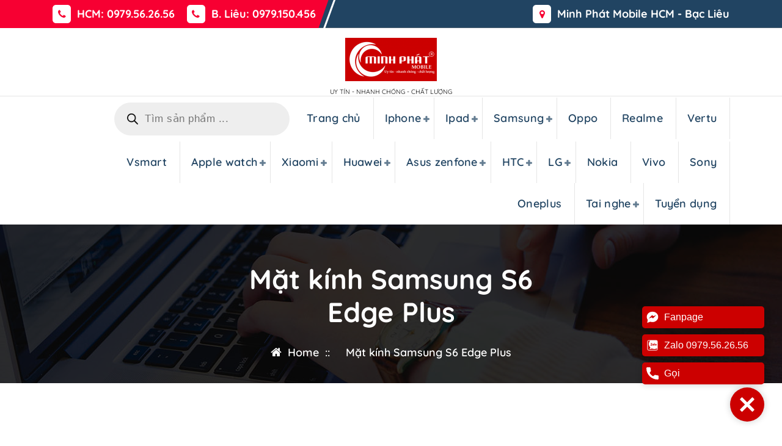

--- FILE ---
content_type: text/html; charset=UTF-8
request_url: https://minhphatmobile.com.vn/san-pham/mat-kinh-samsung-s6-edge-plus/
body_size: 28980
content:
<!DOCTYPE html>
<html lang="vi" prefix="og: https://ogp.me/ns#">
	<head>
		<meta charset="UTF-8">
		<meta name="viewport" content="width=device-width, initial-scale=1.0" >

		<link rel="profile" href="https://gmpg.org/xfn/11">

			<style>img:is([sizes="auto" i], [sizes^="auto," i]) { contain-intrinsic-size: 3000px 1500px }</style>
	<!-- Google tag (gtag.js) consent mode dataLayer added by Site Kit -->
<script type="text/javascript" id="google_gtagjs-js-consent-mode-data-layer">
/* <![CDATA[ */
window.dataLayer = window.dataLayer || [];function gtag(){dataLayer.push(arguments);}
gtag('consent', 'default', {"ad_personalization":"denied","ad_storage":"denied","ad_user_data":"denied","analytics_storage":"denied","functionality_storage":"denied","security_storage":"denied","personalization_storage":"denied","region":["AT","BE","BG","CH","CY","CZ","DE","DK","EE","ES","FI","FR","GB","GR","HR","HU","IE","IS","IT","LI","LT","LU","LV","MT","NL","NO","PL","PT","RO","SE","SI","SK"],"wait_for_update":500});
window._googlesitekitConsentCategoryMap = {"statistics":["analytics_storage"],"marketing":["ad_storage","ad_user_data","ad_personalization"],"functional":["functionality_storage","security_storage"],"preferences":["personalization_storage"]};
window._googlesitekitConsents = {"ad_personalization":"denied","ad_storage":"denied","ad_user_data":"denied","analytics_storage":"denied","functionality_storage":"denied","security_storage":"denied","personalization_storage":"denied","region":["AT","BE","BG","CH","CY","CZ","DE","DK","EE","ES","FI","FR","GB","GR","HR","HU","IE","IS","IT","LI","LT","LU","LV","MT","NL","NO","PL","PT","RO","SE","SI","SK"],"wait_for_update":500};
/* ]]> */
</script>
<!-- End Google tag (gtag.js) consent mode dataLayer added by Site Kit -->

<!-- Tối ưu hóa công cụ tìm kiếm bởi Rank Math PRO - https://rankmath.com/ -->
<title>Thay Mặt kính Samsung S6 Edge Plus - Minh Phát Mobile 0979562656</title>
<meta name="description" content="Giá báo trên đây đã bao gồm c.ô.n.g th.a.y Cập nhật mới nhất: 12/2025"/>
<meta name="robots" content="follow, index, max-snippet:-1, max-video-preview:-1, max-image-preview:large"/>
<link rel="canonical" href="https://minhphatmobile.com.vn/san-pham/mat-kinh-samsung-s6-edge-plus/" />
<meta property="og:locale" content="vi_VN" />
<meta property="og:type" content="product" />
<meta property="og:title" content="Thay Mặt kính Samsung S6 Edge Plus - Minh Phát Mobile 0979562656" />
<meta property="og:description" content="Giá báo trên đây đã bao gồm c.ô.n.g th.a.y Cập nhật mới nhất: 12/2025" />
<meta property="og:url" content="https://minhphatmobile.com.vn/san-pham/mat-kinh-samsung-s6-edge-plus/" />
<meta property="og:site_name" content="Minh Phát Mobile" />
<meta property="og:updated_time" content="2025-12-12T09:57:09+00:00" />
<meta property="og:image" content="https://minhphatmobile.com.vn/wp-content/uploads/2023/01/mat-kinh-samsung-s6-edge-plus-minhphatmobile.jpg" />
<meta property="og:image:secure_url" content="https://minhphatmobile.com.vn/wp-content/uploads/2023/01/mat-kinh-samsung-s6-edge-plus-minhphatmobile.jpg" />
<meta property="og:image:width" content="802" />
<meta property="og:image:height" content="800" />
<meta property="og:image:alt" content="Mặt kính Samsung S6 Edge Plus" />
<meta property="og:image:type" content="image/jpeg" />
<meta property="product:price:amount" content="750000" />
<meta property="product:price:currency" content="VND" />
<meta property="product:availability" content="instock" />
<meta name="twitter:card" content="summary_large_image" />
<meta name="twitter:title" content="Thay Mặt kính Samsung S6 Edge Plus - Minh Phát Mobile 0979562656" />
<meta name="twitter:description" content="Giá báo trên đây đã bao gồm c.ô.n.g th.a.y Cập nhật mới nhất: 12/2025" />
<meta name="twitter:image" content="https://minhphatmobile.com.vn/wp-content/uploads/2023/01/mat-kinh-samsung-s6-edge-plus-minhphatmobile.jpg" />
<meta name="twitter:label1" content="Giá" />
<meta name="twitter:data1" content="750.000&#8363;" />
<meta name="twitter:label2" content="Tình trạng sẵn có" />
<meta name="twitter:data2" content="Còn hàng" />
<script type="application/ld+json" class="rank-math-schema-pro">{"@context":"https://schema.org","@graph":[{"@type":["Organization","Person"],"@id":"https://minhphatmobile.com.vn/#person","name":"Minh Ph\u00e1t Mobile","url":"https://minhphatmobile.com.vn","logo":{"@type":"ImageObject","@id":"https://minhphatmobile.com.vn/#logo","url":"https://minhphatmobile.com.vn/wp-content/uploads/2022/02/cropped-cropped-cropped-logo-minhphat-mobile-1-e1645709836941.png","contentUrl":"https://minhphatmobile.com.vn/wp-content/uploads/2022/02/cropped-cropped-cropped-logo-minhphat-mobile-1-e1645709836941.png","caption":"Minh Ph\u00e1t Mobile","inLanguage":"vi","width":"150","height":"150"},"image":{"@id":"https://minhphatmobile.com.vn/#logo"}},{"@type":"WebSite","@id":"https://minhphatmobile.com.vn/#website","url":"https://minhphatmobile.com.vn","name":"Minh Ph\u00e1t Mobile","publisher":{"@id":"https://minhphatmobile.com.vn/#person"},"inLanguage":"vi"},{"@type":"ImageObject","@id":"https://minhphatmobile.com.vn/wp-content/uploads/2023/01/mat-kinh-samsung-s6-edge-plus-minhphatmobile.jpg","url":"https://minhphatmobile.com.vn/wp-content/uploads/2023/01/mat-kinh-samsung-s6-edge-plus-minhphatmobile.jpg","width":"802","height":"800","inLanguage":"vi"},{"@type":"ItemPage","@id":"https://minhphatmobile.com.vn/san-pham/mat-kinh-samsung-s6-edge-plus/#webpage","url":"https://minhphatmobile.com.vn/san-pham/mat-kinh-samsung-s6-edge-plus/","name":"Thay M\u1eb7t k\u00ednh Samsung S6 Edge Plus - Minh Ph\u00e1t Mobile 0979562656","datePublished":"2023-01-31T15:33:00+00:00","dateModified":"2025-12-12T09:57:09+00:00","isPartOf":{"@id":"https://minhphatmobile.com.vn/#website"},"primaryImageOfPage":{"@id":"https://minhphatmobile.com.vn/wp-content/uploads/2023/01/mat-kinh-samsung-s6-edge-plus-minhphatmobile.jpg"},"inLanguage":"vi"},{"@type":"Product","name":"Thay M\u1eb7t k\u00ednh Samsung S6 Edge Plus - Minh Ph\u00e1t Mobile 0979562656","description":"Minh Ph\u00e1t Mobile t\u1ea1i Qu\u1eadn 10 S\u01b0 V\u1ea1n H\u1ea1nh. V\u1ea5n \u0111\u1ec1 v\u1ec1 M\u1eb7t k\u00ednh Samsung S6 Edge Plus, nh\u00e2n vi\u00ean t\u01b0 v\u1ea5n r\u00f5 r\u00e0ng, nhi\u1ec7t t\u00ecnh, b\u00e1o gi\u00e1 \u0111\u00fang, k\u1ef9 thu\u1eadt vi\u00ean tay ngh\u1ec1 cao","category":"LK Vsmart","mainEntityOfPage":{"@id":"https://minhphatmobile.com.vn/san-pham/mat-kinh-samsung-s6-edge-plus/#webpage"},"image":[{"@type":"ImageObject","url":"https://minhphatmobile.com.vn/wp-content/uploads/2023/01/mat-kinh-samsung-s6-edge-plus-minhphatmobile.jpg","height":"800","width":"802"}],"offers":{"@type":"Offer","price":"750000","priceCurrency":"VND","priceValidUntil":"2027-12-31","availability":"https://schema.org/InStock","itemCondition":"NewCondition","url":"https://minhphatmobile.com.vn/san-pham/mat-kinh-samsung-s6-edge-plus/","seller":{"@type":"Person","@id":"https://minhphatmobile.com.vn/","name":"Minh Ph\u00e1t Mobile","url":"https://minhphatmobile.com.vn"}},"@id":"https://minhphatmobile.com.vn/san-pham/mat-kinh-samsung-s6-edge-plus/#richSnippet"}]}</script>
<!-- /Plugin SEO WordPress Rank Math -->

<link rel='dns-prefetch' href='//www.googletagmanager.com' />
<link rel='dns-prefetch' href='//pagead2.googlesyndication.com' />
<link rel="alternate" type="application/rss+xml" title="Dòng thông tin Minh Phát Mobile &raquo;" href="https://minhphatmobile.com.vn/feed/" />
<link rel="alternate" type="application/rss+xml" title="Minh Phát Mobile &raquo; Dòng bình luận" href="https://minhphatmobile.com.vn/comments/feed/" />
<link rel="alternate" type="application/rss+xml" title="Minh Phát Mobile &raquo; Mặt kính Samsung S6 Edge Plus Dòng bình luận" href="https://minhphatmobile.com.vn/san-pham/mat-kinh-samsung-s6-edge-plus/feed/" />
<script type="text/javascript">
/* <![CDATA[ */
window._wpemojiSettings = {"baseUrl":"https:\/\/s.w.org\/images\/core\/emoji\/16.0.1\/72x72\/","ext":".png","svgUrl":"https:\/\/s.w.org\/images\/core\/emoji\/16.0.1\/svg\/","svgExt":".svg","source":{"concatemoji":"https:\/\/minhphatmobile.com.vn\/wp-includes\/js\/wp-emoji-release.min.js?ver=6.8.3"}};
/*! This file is auto-generated */
!function(s,n){var o,i,e;function c(e){try{var t={supportTests:e,timestamp:(new Date).valueOf()};sessionStorage.setItem(o,JSON.stringify(t))}catch(e){}}function p(e,t,n){e.clearRect(0,0,e.canvas.width,e.canvas.height),e.fillText(t,0,0);var t=new Uint32Array(e.getImageData(0,0,e.canvas.width,e.canvas.height).data),a=(e.clearRect(0,0,e.canvas.width,e.canvas.height),e.fillText(n,0,0),new Uint32Array(e.getImageData(0,0,e.canvas.width,e.canvas.height).data));return t.every(function(e,t){return e===a[t]})}function u(e,t){e.clearRect(0,0,e.canvas.width,e.canvas.height),e.fillText(t,0,0);for(var n=e.getImageData(16,16,1,1),a=0;a<n.data.length;a++)if(0!==n.data[a])return!1;return!0}function f(e,t,n,a){switch(t){case"flag":return n(e,"\ud83c\udff3\ufe0f\u200d\u26a7\ufe0f","\ud83c\udff3\ufe0f\u200b\u26a7\ufe0f")?!1:!n(e,"\ud83c\udde8\ud83c\uddf6","\ud83c\udde8\u200b\ud83c\uddf6")&&!n(e,"\ud83c\udff4\udb40\udc67\udb40\udc62\udb40\udc65\udb40\udc6e\udb40\udc67\udb40\udc7f","\ud83c\udff4\u200b\udb40\udc67\u200b\udb40\udc62\u200b\udb40\udc65\u200b\udb40\udc6e\u200b\udb40\udc67\u200b\udb40\udc7f");case"emoji":return!a(e,"\ud83e\udedf")}return!1}function g(e,t,n,a){var r="undefined"!=typeof WorkerGlobalScope&&self instanceof WorkerGlobalScope?new OffscreenCanvas(300,150):s.createElement("canvas"),o=r.getContext("2d",{willReadFrequently:!0}),i=(o.textBaseline="top",o.font="600 32px Arial",{});return e.forEach(function(e){i[e]=t(o,e,n,a)}),i}function t(e){var t=s.createElement("script");t.src=e,t.defer=!0,s.head.appendChild(t)}"undefined"!=typeof Promise&&(o="wpEmojiSettingsSupports",i=["flag","emoji"],n.supports={everything:!0,everythingExceptFlag:!0},e=new Promise(function(e){s.addEventListener("DOMContentLoaded",e,{once:!0})}),new Promise(function(t){var n=function(){try{var e=JSON.parse(sessionStorage.getItem(o));if("object"==typeof e&&"number"==typeof e.timestamp&&(new Date).valueOf()<e.timestamp+604800&&"object"==typeof e.supportTests)return e.supportTests}catch(e){}return null}();if(!n){if("undefined"!=typeof Worker&&"undefined"!=typeof OffscreenCanvas&&"undefined"!=typeof URL&&URL.createObjectURL&&"undefined"!=typeof Blob)try{var e="postMessage("+g.toString()+"("+[JSON.stringify(i),f.toString(),p.toString(),u.toString()].join(",")+"));",a=new Blob([e],{type:"text/javascript"}),r=new Worker(URL.createObjectURL(a),{name:"wpTestEmojiSupports"});return void(r.onmessage=function(e){c(n=e.data),r.terminate(),t(n)})}catch(e){}c(n=g(i,f,p,u))}t(n)}).then(function(e){for(var t in e)n.supports[t]=e[t],n.supports.everything=n.supports.everything&&n.supports[t],"flag"!==t&&(n.supports.everythingExceptFlag=n.supports.everythingExceptFlag&&n.supports[t]);n.supports.everythingExceptFlag=n.supports.everythingExceptFlag&&!n.supports.flag,n.DOMReady=!1,n.readyCallback=function(){n.DOMReady=!0}}).then(function(){return e}).then(function(){var e;n.supports.everything||(n.readyCallback(),(e=n.source||{}).concatemoji?t(e.concatemoji):e.wpemoji&&e.twemoji&&(t(e.twemoji),t(e.wpemoji)))}))}((window,document),window._wpemojiSettings);
/* ]]> */
</script>
<style id='wp-emoji-styles-inline-css' type='text/css'>

	img.wp-smiley, img.emoji {
		display: inline !important;
		border: none !important;
		box-shadow: none !important;
		height: 1em !important;
		width: 1em !important;
		margin: 0 0.07em !important;
		vertical-align: -0.1em !important;
		background: none !important;
		padding: 0 !important;
	}
</style>
<link rel='stylesheet' id='wp-block-library-css' href='https://minhphatmobile.com.vn/wp-includes/css/dist/block-library/style.min.css?ver=6.8.3' type='text/css' media='all' />
<style id='classic-theme-styles-inline-css' type='text/css'>
/*! This file is auto-generated */
.wp-block-button__link{color:#fff;background-color:#32373c;border-radius:9999px;box-shadow:none;text-decoration:none;padding:calc(.667em + 2px) calc(1.333em + 2px);font-size:1.125em}.wp-block-file__button{background:#32373c;color:#fff;text-decoration:none}
</style>
<style id='global-styles-inline-css' type='text/css'>
:root{--wp--preset--aspect-ratio--square: 1;--wp--preset--aspect-ratio--4-3: 4/3;--wp--preset--aspect-ratio--3-4: 3/4;--wp--preset--aspect-ratio--3-2: 3/2;--wp--preset--aspect-ratio--2-3: 2/3;--wp--preset--aspect-ratio--16-9: 16/9;--wp--preset--aspect-ratio--9-16: 9/16;--wp--preset--color--black: #000000;--wp--preset--color--cyan-bluish-gray: #abb8c3;--wp--preset--color--white: #ffffff;--wp--preset--color--pale-pink: #f78da7;--wp--preset--color--vivid-red: #cf2e2e;--wp--preset--color--luminous-vivid-orange: #ff6900;--wp--preset--color--luminous-vivid-amber: #fcb900;--wp--preset--color--light-green-cyan: #7bdcb5;--wp--preset--color--vivid-green-cyan: #00d084;--wp--preset--color--pale-cyan-blue: #8ed1fc;--wp--preset--color--vivid-cyan-blue: #0693e3;--wp--preset--color--vivid-purple: #9b51e0;--wp--preset--gradient--vivid-cyan-blue-to-vivid-purple: linear-gradient(135deg,rgba(6,147,227,1) 0%,rgb(155,81,224) 100%);--wp--preset--gradient--light-green-cyan-to-vivid-green-cyan: linear-gradient(135deg,rgb(122,220,180) 0%,rgb(0,208,130) 100%);--wp--preset--gradient--luminous-vivid-amber-to-luminous-vivid-orange: linear-gradient(135deg,rgba(252,185,0,1) 0%,rgba(255,105,0,1) 100%);--wp--preset--gradient--luminous-vivid-orange-to-vivid-red: linear-gradient(135deg,rgba(255,105,0,1) 0%,rgb(207,46,46) 100%);--wp--preset--gradient--very-light-gray-to-cyan-bluish-gray: linear-gradient(135deg,rgb(238,238,238) 0%,rgb(169,184,195) 100%);--wp--preset--gradient--cool-to-warm-spectrum: linear-gradient(135deg,rgb(74,234,220) 0%,rgb(151,120,209) 20%,rgb(207,42,186) 40%,rgb(238,44,130) 60%,rgb(251,105,98) 80%,rgb(254,248,76) 100%);--wp--preset--gradient--blush-light-purple: linear-gradient(135deg,rgb(255,206,236) 0%,rgb(152,150,240) 100%);--wp--preset--gradient--blush-bordeaux: linear-gradient(135deg,rgb(254,205,165) 0%,rgb(254,45,45) 50%,rgb(107,0,62) 100%);--wp--preset--gradient--luminous-dusk: linear-gradient(135deg,rgb(255,203,112) 0%,rgb(199,81,192) 50%,rgb(65,88,208) 100%);--wp--preset--gradient--pale-ocean: linear-gradient(135deg,rgb(255,245,203) 0%,rgb(182,227,212) 50%,rgb(51,167,181) 100%);--wp--preset--gradient--electric-grass: linear-gradient(135deg,rgb(202,248,128) 0%,rgb(113,206,126) 100%);--wp--preset--gradient--midnight: linear-gradient(135deg,rgb(2,3,129) 0%,rgb(40,116,252) 100%);--wp--preset--font-size--small: 13px;--wp--preset--font-size--medium: 20px;--wp--preset--font-size--large: 36px;--wp--preset--font-size--x-large: 42px;--wp--preset--font-family--inter: "Inter", sans-serif;--wp--preset--font-family--cardo: Cardo;--wp--preset--spacing--20: 0.44rem;--wp--preset--spacing--30: 0.67rem;--wp--preset--spacing--40: 1rem;--wp--preset--spacing--50: 1.5rem;--wp--preset--spacing--60: 2.25rem;--wp--preset--spacing--70: 3.38rem;--wp--preset--spacing--80: 5.06rem;--wp--preset--shadow--natural: 6px 6px 9px rgba(0, 0, 0, 0.2);--wp--preset--shadow--deep: 12px 12px 50px rgba(0, 0, 0, 0.4);--wp--preset--shadow--sharp: 6px 6px 0px rgba(0, 0, 0, 0.2);--wp--preset--shadow--outlined: 6px 6px 0px -3px rgba(255, 255, 255, 1), 6px 6px rgba(0, 0, 0, 1);--wp--preset--shadow--crisp: 6px 6px 0px rgba(0, 0, 0, 1);}:where(.is-layout-flex){gap: 0.5em;}:where(.is-layout-grid){gap: 0.5em;}body .is-layout-flex{display: flex;}.is-layout-flex{flex-wrap: wrap;align-items: center;}.is-layout-flex > :is(*, div){margin: 0;}body .is-layout-grid{display: grid;}.is-layout-grid > :is(*, div){margin: 0;}:where(.wp-block-columns.is-layout-flex){gap: 2em;}:where(.wp-block-columns.is-layout-grid){gap: 2em;}:where(.wp-block-post-template.is-layout-flex){gap: 1.25em;}:where(.wp-block-post-template.is-layout-grid){gap: 1.25em;}.has-black-color{color: var(--wp--preset--color--black) !important;}.has-cyan-bluish-gray-color{color: var(--wp--preset--color--cyan-bluish-gray) !important;}.has-white-color{color: var(--wp--preset--color--white) !important;}.has-pale-pink-color{color: var(--wp--preset--color--pale-pink) !important;}.has-vivid-red-color{color: var(--wp--preset--color--vivid-red) !important;}.has-luminous-vivid-orange-color{color: var(--wp--preset--color--luminous-vivid-orange) !important;}.has-luminous-vivid-amber-color{color: var(--wp--preset--color--luminous-vivid-amber) !important;}.has-light-green-cyan-color{color: var(--wp--preset--color--light-green-cyan) !important;}.has-vivid-green-cyan-color{color: var(--wp--preset--color--vivid-green-cyan) !important;}.has-pale-cyan-blue-color{color: var(--wp--preset--color--pale-cyan-blue) !important;}.has-vivid-cyan-blue-color{color: var(--wp--preset--color--vivid-cyan-blue) !important;}.has-vivid-purple-color{color: var(--wp--preset--color--vivid-purple) !important;}.has-black-background-color{background-color: var(--wp--preset--color--black) !important;}.has-cyan-bluish-gray-background-color{background-color: var(--wp--preset--color--cyan-bluish-gray) !important;}.has-white-background-color{background-color: var(--wp--preset--color--white) !important;}.has-pale-pink-background-color{background-color: var(--wp--preset--color--pale-pink) !important;}.has-vivid-red-background-color{background-color: var(--wp--preset--color--vivid-red) !important;}.has-luminous-vivid-orange-background-color{background-color: var(--wp--preset--color--luminous-vivid-orange) !important;}.has-luminous-vivid-amber-background-color{background-color: var(--wp--preset--color--luminous-vivid-amber) !important;}.has-light-green-cyan-background-color{background-color: var(--wp--preset--color--light-green-cyan) !important;}.has-vivid-green-cyan-background-color{background-color: var(--wp--preset--color--vivid-green-cyan) !important;}.has-pale-cyan-blue-background-color{background-color: var(--wp--preset--color--pale-cyan-blue) !important;}.has-vivid-cyan-blue-background-color{background-color: var(--wp--preset--color--vivid-cyan-blue) !important;}.has-vivid-purple-background-color{background-color: var(--wp--preset--color--vivid-purple) !important;}.has-black-border-color{border-color: var(--wp--preset--color--black) !important;}.has-cyan-bluish-gray-border-color{border-color: var(--wp--preset--color--cyan-bluish-gray) !important;}.has-white-border-color{border-color: var(--wp--preset--color--white) !important;}.has-pale-pink-border-color{border-color: var(--wp--preset--color--pale-pink) !important;}.has-vivid-red-border-color{border-color: var(--wp--preset--color--vivid-red) !important;}.has-luminous-vivid-orange-border-color{border-color: var(--wp--preset--color--luminous-vivid-orange) !important;}.has-luminous-vivid-amber-border-color{border-color: var(--wp--preset--color--luminous-vivid-amber) !important;}.has-light-green-cyan-border-color{border-color: var(--wp--preset--color--light-green-cyan) !important;}.has-vivid-green-cyan-border-color{border-color: var(--wp--preset--color--vivid-green-cyan) !important;}.has-pale-cyan-blue-border-color{border-color: var(--wp--preset--color--pale-cyan-blue) !important;}.has-vivid-cyan-blue-border-color{border-color: var(--wp--preset--color--vivid-cyan-blue) !important;}.has-vivid-purple-border-color{border-color: var(--wp--preset--color--vivid-purple) !important;}.has-vivid-cyan-blue-to-vivid-purple-gradient-background{background: var(--wp--preset--gradient--vivid-cyan-blue-to-vivid-purple) !important;}.has-light-green-cyan-to-vivid-green-cyan-gradient-background{background: var(--wp--preset--gradient--light-green-cyan-to-vivid-green-cyan) !important;}.has-luminous-vivid-amber-to-luminous-vivid-orange-gradient-background{background: var(--wp--preset--gradient--luminous-vivid-amber-to-luminous-vivid-orange) !important;}.has-luminous-vivid-orange-to-vivid-red-gradient-background{background: var(--wp--preset--gradient--luminous-vivid-orange-to-vivid-red) !important;}.has-very-light-gray-to-cyan-bluish-gray-gradient-background{background: var(--wp--preset--gradient--very-light-gray-to-cyan-bluish-gray) !important;}.has-cool-to-warm-spectrum-gradient-background{background: var(--wp--preset--gradient--cool-to-warm-spectrum) !important;}.has-blush-light-purple-gradient-background{background: var(--wp--preset--gradient--blush-light-purple) !important;}.has-blush-bordeaux-gradient-background{background: var(--wp--preset--gradient--blush-bordeaux) !important;}.has-luminous-dusk-gradient-background{background: var(--wp--preset--gradient--luminous-dusk) !important;}.has-pale-ocean-gradient-background{background: var(--wp--preset--gradient--pale-ocean) !important;}.has-electric-grass-gradient-background{background: var(--wp--preset--gradient--electric-grass) !important;}.has-midnight-gradient-background{background: var(--wp--preset--gradient--midnight) !important;}.has-small-font-size{font-size: var(--wp--preset--font-size--small) !important;}.has-medium-font-size{font-size: var(--wp--preset--font-size--medium) !important;}.has-large-font-size{font-size: var(--wp--preset--font-size--large) !important;}.has-x-large-font-size{font-size: var(--wp--preset--font-size--x-large) !important;}
:where(.wp-block-post-template.is-layout-flex){gap: 1.25em;}:where(.wp-block-post-template.is-layout-grid){gap: 1.25em;}
:where(.wp-block-columns.is-layout-flex){gap: 2em;}:where(.wp-block-columns.is-layout-grid){gap: 2em;}
:root :where(.wp-block-pullquote){font-size: 1.5em;line-height: 1.6;}
</style>
<link rel='stylesheet' id='kk-star-ratings-css' href='https://minhphatmobile.com.vn/wp-content/plugins/kk-star-ratings/src/core/public/css/kk-star-ratings.min.css?ver=5.4.8' type='text/css' media='all' />
<link rel='stylesheet' id='saswp-style-css' href='https://minhphatmobile.com.vn/wp-content/plugins/schema-and-structured-data-for-wp/admin_section/css/saswp-style.min.css?ver=1.38.1' type='text/css' media='all' />
<link rel='stylesheet' id='gsb-front-css' href='https://minhphatmobile.com.vn/wp-content/plugins/sticky-chat-widget/dist/front/css/front.css?ver=1.3.4' type='text/css' media='all' />
<link rel='stylesheet' id='woocommerce-layout-css' href='https://minhphatmobile.com.vn/wp-content/plugins/woocommerce/assets/css/woocommerce-layout.css?ver=9.4.4' type='text/css' media='all' />
<link rel='stylesheet' id='woocommerce-smallscreen-css' href='https://minhphatmobile.com.vn/wp-content/plugins/woocommerce/assets/css/woocommerce-smallscreen.css?ver=9.4.4' type='text/css' media='only screen and (max-width: 768px)' />
<link rel='stylesheet' id='woocommerce-general-css' href='https://minhphatmobile.com.vn/wp-content/plugins/woocommerce/assets/css/woocommerce.css?ver=9.4.4' type='text/css' media='all' />
<style id='woocommerce-inline-inline-css' type='text/css'>
.woocommerce form .form-row .required { visibility: visible; }
</style>
<link rel='stylesheet' id='dgwt-wcas-style-css' href='https://minhphatmobile.com.vn/wp-content/plugins/ajax-search-for-woocommerce/assets/css/style.min.css?ver=1.29.0' type='text/css' media='all' />
<link rel='stylesheet' id='bootstrap-min-css' href='https://minhphatmobile.com.vn/wp-content/themes/flixita/assets/css/bootstrap.min.css?ver=6.8.3' type='text/css' media='all' />
<link rel='stylesheet' id='owl-carousel-min-css' href='https://minhphatmobile.com.vn/wp-content/themes/flixita/assets/css/owl.carousel.min.css?ver=6.8.3' type='text/css' media='all' />
<link rel='stylesheet' id='font-awesome-css' href='https://minhphatmobile.com.vn/wp-content/plugins/elementor/assets/lib/font-awesome/css/font-awesome.min.css?ver=4.7.0' type='text/css' media='all' />
<link rel='stylesheet' id='animate-css' href='https://minhphatmobile.com.vn/wp-content/themes/flixita/assets/css/animate.min.css?ver=6.8.3' type='text/css' media='all' />
<link rel='stylesheet' id='flixita-main-css' href='https://minhphatmobile.com.vn/wp-content/themes/flixita/assets/css/main.css?ver=6.8.3' type='text/css' media='all' />
<link rel='stylesheet' id='flixita-media-query-css' href='https://minhphatmobile.com.vn/wp-content/themes/flixita/assets/css/responsive.css?ver=6.8.3' type='text/css' media='all' />
<link rel='stylesheet' id='flixita-fonts-css' href='https://minhphatmobile.com.vn/wp-content/fonts/02f2a9cd2b45938f07314a46bcb98018.css' type='text/css' media='all' />
<link rel='stylesheet' id='flixita-style-css' href='https://minhphatmobile.com.vn/wp-content/themes/enovia/style.css?ver=6.8.3' type='text/css' media='all' />
<style id='flixita-style-inline-css' type='text/css'>
.breadcrumb-area:after {
				background-color: #000000;
				opacity: 0.75;
			}
.logo img, .mobile-logo img {max-width: 150px;}

.main-slider {
					    background: rgba(0, 0, 0, 0.75);
				}
.flixita-call-action-section {
								background-image: url(https://minhphatmobile.com.vn/wp-content/plugins/daddy-plus//inc/flixita/images/call-action-bg.png);
							}
.flixita-features-section {
								 background: url(https://minhphatmobile.com.vn/wp-content/plugins/daddy-plus//inc/flixita/images/features.jpg) no-repeat fixed center center / cover rgb(0 0 0 / 0.7);
								 background-blend-mode: multiply;
							}

</style>
<link rel='stylesheet' id='enovia-style-css' href='https://minhphatmobile.com.vn/wp-content/themes/enovia/style.css?ver=6.8.3' type='text/css' media='all' />
<link rel='stylesheet' id='enovia-fonts-css' href='https://minhphatmobile.com.vn/wp-content/fonts/776001b78b3e5d67697ceebe7139d158.css' type='text/css' media='all' />
<script type="text/javascript" src="https://minhphatmobile.com.vn/wp-includes/js/jquery/jquery.min.js?ver=3.7.1" id="jquery-core-js"></script>
<script type="text/javascript" src="https://minhphatmobile.com.vn/wp-includes/js/jquery/jquery-migrate.min.js?ver=3.4.1" id="jquery-migrate-js"></script>
<script type="text/javascript" src="https://minhphatmobile.com.vn/wp-content/plugins/woocommerce/assets/js/jquery-blockui/jquery.blockUI.min.js?ver=2.7.0-wc.9.4.4" id="jquery-blockui-js" data-wp-strategy="defer"></script>
<script type="text/javascript" id="wc-add-to-cart-js-extra">
/* <![CDATA[ */
var wc_add_to_cart_params = {"ajax_url":"\/wp-admin\/admin-ajax.php","wc_ajax_url":"\/?wc-ajax=%%endpoint%%","i18n_view_cart":"Xem gi\u1ecf h\u00e0ng","cart_url":"https:\/\/minhphatmobile.com.vn\/cart\/","is_cart":"","cart_redirect_after_add":"yes"};
/* ]]> */
</script>
<script type="text/javascript" src="https://minhphatmobile.com.vn/wp-content/plugins/woocommerce/assets/js/frontend/add-to-cart.min.js?ver=9.4.4" id="wc-add-to-cart-js" defer="defer" data-wp-strategy="defer"></script>
<script type="text/javascript" id="wc-single-product-js-extra">
/* <![CDATA[ */
var wc_single_product_params = {"i18n_required_rating_text":"Vui l\u00f2ng ch\u1ecdn m\u1ed9t m\u1ee9c \u0111\u00e1nh gi\u00e1","review_rating_required":"no","flexslider":{"rtl":false,"animation":"slide","smoothHeight":true,"directionNav":false,"controlNav":"thumbnails","slideshow":false,"animationSpeed":500,"animationLoop":false,"allowOneSlide":false},"zoom_enabled":"","zoom_options":[],"photoswipe_enabled":"","photoswipe_options":{"shareEl":false,"closeOnScroll":false,"history":false,"hideAnimationDuration":0,"showAnimationDuration":0},"flexslider_enabled":""};
/* ]]> */
</script>
<script type="text/javascript" src="https://minhphatmobile.com.vn/wp-content/plugins/woocommerce/assets/js/frontend/single-product.min.js?ver=9.4.4" id="wc-single-product-js" defer="defer" data-wp-strategy="defer"></script>
<script type="text/javascript" src="https://minhphatmobile.com.vn/wp-content/plugins/woocommerce/assets/js/js-cookie/js.cookie.min.js?ver=2.1.4-wc.9.4.4" id="js-cookie-js" data-wp-strategy="defer"></script>
<script type="text/javascript" src="https://minhphatmobile.com.vn/wp-content/themes/flixita/assets/js/wow.min.js?ver=6.8.3" id="wow-min-js"></script>

<!-- Đoạn mã Google tag (gtag.js) được thêm bởi Site Kit -->
<!-- Đoạn mã Google Analytics được thêm bởi Site Kit -->
<!-- Đoạn mã Google Ads được thêm bởi Site Kit -->
<script type="text/javascript" src="https://www.googletagmanager.com/gtag/js?id=GT-NCLQZK93" id="google_gtagjs-js" async></script>
<script type="text/javascript" id="google_gtagjs-js-after">
/* <![CDATA[ */
window.dataLayer = window.dataLayer || [];function gtag(){dataLayer.push(arguments);}
gtag("set","linker",{"domains":["minhphatmobile.com.vn"]});
gtag("js", new Date());
gtag("set", "developer_id.dZTNiMT", true);
gtag("config", "GT-NCLQZK93", {"googlesitekit_post_type":"product"});
gtag("config", "AW-16875714377");
 window._googlesitekit = window._googlesitekit || {}; window._googlesitekit.throttledEvents = []; window._googlesitekit.gtagEvent = (name, data) => { var key = JSON.stringify( { name, data } ); if ( !! window._googlesitekit.throttledEvents[ key ] ) { return; } window._googlesitekit.throttledEvents[ key ] = true; setTimeout( () => { delete window._googlesitekit.throttledEvents[ key ]; }, 5 ); gtag( "event", name, { ...data, event_source: "site-kit" } ); }; 
/* ]]> */
</script>
<link rel="https://api.w.org/" href="https://minhphatmobile.com.vn/wp-json/" /><link rel="alternate" title="JSON" type="application/json" href="https://minhphatmobile.com.vn/wp-json/wp/v2/product/37152" /><link rel="EditURI" type="application/rsd+xml" title="RSD" href="https://minhphatmobile.com.vn/xmlrpc.php?rsd" />
<meta name="generator" content="WordPress 6.8.3" />
<meta name="generator" content="WooCommerce 9.4.4" />
<link rel='shortlink' href='https://minhphatmobile.com.vn/?p=37152' />
<link rel="alternate" title="oNhúng (JSON)" type="application/json+oembed" href="https://minhphatmobile.com.vn/wp-json/oembed/1.0/embed?url=https%3A%2F%2Fminhphatmobile.com.vn%2Fsan-pham%2Fmat-kinh-samsung-s6-edge-plus%2F" />
<link rel="alternate" title="oNhúng (XML)" type="text/xml+oembed" href="https://minhphatmobile.com.vn/wp-json/oembed/1.0/embed?url=https%3A%2F%2Fminhphatmobile.com.vn%2Fsan-pham%2Fmat-kinh-samsung-s6-edge-plus%2F&#038;format=xml" />
<script async src="https://pagead2.googlesyndication.com/pagead/js/adsbygoogle.js?client=ca-pub-3808020484285585" crossorigin="anonymous"></script><meta name="generator" content="Site Kit by Google 1.170.0" />
<!-- This website runs the Product Feed PRO for WooCommerce by AdTribes.io plugin - version 13.3.8.1 -->
		<style>
			.dgwt-wcas-ico-magnifier,.dgwt-wcas-ico-magnifier-handler{max-width:20px}.dgwt-wcas-search-wrapp{max-width:600px}		</style>
		<!-- Google site verification - Google for WooCommerce -->
<meta name="google-site-verification" content="9FRg37PbauAie2ieyoTyJDzv9WxdJywAh-wH4OrzMaQ" />
	<noscript><style>.woocommerce-product-gallery{ opacity: 1 !important; }</style></noscript>
	
<!-- Thẻ meta Google AdSense được thêm bởi Site Kit -->
<meta name="google-adsense-platform-account" content="ca-host-pub-2644536267352236">
<meta name="google-adsense-platform-domain" content="sitekit.withgoogle.com">
<!-- Kết thúc thẻ meta Google AdSense được thêm bởi Site Kit -->
<meta name="generator" content="Elementor 3.29.2; features: e_font_icon_svg, additional_custom_breakpoints, e_local_google_fonts, e_element_cache; settings: css_print_method-external, google_font-enabled, font_display-swap">
			<style>
				.e-con.e-parent:nth-of-type(n+4):not(.e-lazyloaded):not(.e-no-lazyload),
				.e-con.e-parent:nth-of-type(n+4):not(.e-lazyloaded):not(.e-no-lazyload) * {
					background-image: none !important;
				}
				@media screen and (max-height: 1024px) {
					.e-con.e-parent:nth-of-type(n+3):not(.e-lazyloaded):not(.e-no-lazyload),
					.e-con.e-parent:nth-of-type(n+3):not(.e-lazyloaded):not(.e-no-lazyload) * {
						background-image: none !important;
					}
				}
				@media screen and (max-height: 640px) {
					.e-con.e-parent:nth-of-type(n+2):not(.e-lazyloaded):not(.e-no-lazyload),
					.e-con.e-parent:nth-of-type(n+2):not(.e-lazyloaded):not(.e-no-lazyload) * {
						background-image: none !important;
					}
				}
			</style>
				<style type="text/css">
					h4.site-title,
			p.site-description {
				color: #000000;
			}
			</style>
	<script type="text/javascript" id="google_gtagjs" src="https://www.googletagmanager.com/gtag/js?id=G-TEJDE8Q12T" async="async"></script>
<script type="text/javascript" id="google_gtagjs-inline">
/* <![CDATA[ */
window.dataLayer = window.dataLayer || [];function gtag(){dataLayer.push(arguments);}gtag('js', new Date());gtag('config', 'G-TEJDE8Q12T', {} );
/* ]]> */
</script>

<!-- Đoạn mã Google Tag Manager được thêm bởi Site Kit -->
<script type="text/javascript">
/* <![CDATA[ */

			( function( w, d, s, l, i ) {
				w[l] = w[l] || [];
				w[l].push( {'gtm.start': new Date().getTime(), event: 'gtm.js'} );
				var f = d.getElementsByTagName( s )[0],
					j = d.createElement( s ), dl = l != 'dataLayer' ? '&l=' + l : '';
				j.async = true;
				j.src = 'https://www.googletagmanager.com/gtm.js?id=' + i + dl;
				f.parentNode.insertBefore( j, f );
			} )( window, document, 'script', 'dataLayer', 'GTM-TKGXFMVW' );
			
/* ]]> */
</script>

<!-- Kết thúc đoạn mã Google Tag Manager được thêm bởi Site Kit -->

<!-- Mã đoạn Google AdSense được thêm bởi Site Kit -->
<script type="text/javascript" async="async" src="https://pagead2.googlesyndication.com/pagead/js/adsbygoogle.js?client=ca-pub-9993290113952116&amp;host=ca-host-pub-2644536267352236" crossorigin="anonymous"></script>

<!-- Kết thúc mã đoạn Google AdSense được thêm bởi Site Kit -->
<style class='wp-fonts-local' type='text/css'>
@font-face{font-family:Inter;font-style:normal;font-weight:300 900;font-display:fallback;src:url('https://minhphatmobile.com.vn/wp-content/plugins/woocommerce/assets/fonts/Inter-VariableFont_slnt,wght.woff2') format('woff2');font-stretch:normal;}
@font-face{font-family:Cardo;font-style:normal;font-weight:400;font-display:fallback;src:url('https://minhphatmobile.com.vn/wp-content/plugins/woocommerce/assets/fonts/cardo_normal_400.woff2') format('woff2');}
</style>
<link rel="icon" href="https://minhphatmobile.com.vn/wp-content/uploads/2022/02/cropped-logo-minhphat-mobile-32x32.png" sizes="32x32" />
<link rel="icon" href="https://minhphatmobile.com.vn/wp-content/uploads/2022/02/cropped-logo-minhphat-mobile-192x192.png" sizes="192x192" />
<link rel="apple-touch-icon" href="https://minhphatmobile.com.vn/wp-content/uploads/2022/02/cropped-logo-minhphat-mobile-180x180.png" />
<meta name="msapplication-TileImage" content="https://minhphatmobile.com.vn/wp-content/uploads/2022/02/cropped-logo-minhphat-mobile-270x270.png" />
		<!-- Meta Pixel Code -->
<script>
!function(f,b,e,v,n,t,s)
{if(f.fbq)return;n=f.fbq=function(){n.callMethod?
n.callMethod.apply(n,arguments):n.queue.push(arguments)};
if(!f._fbq)f._fbq=n;n.push=n;n.loaded=!0;n.version='2.0';
n.queue=[];t=b.createElement(e);t.async=!0;
t.src=v;s=b.getElementsByTagName(e)[0];
s.parentNode.insertBefore(t,s)}(window, document,'script',
'https://connect.facebook.net/en_US/fbevents.js');
fbq('init', '1870706490445803');
fbq('track', 'PageView');
</script>
<noscript><img height="1" width="1" style="display:none"
src="https://www.facebook.com/tr?id=1870706490445803&ev=PageView&noscript=1"
/></noscript>
<!-- End Meta Pixel Code -->
	</head>
	
<body class="wp-singular product-template-default single single-product postid-37152 wp-custom-logo wp-theme-flixita wp-child-theme-enovia btn-style-three enovia-theme theme-flixita woocommerce woocommerce-page woocommerce-no-js group-blog elementor-default elementor-kit-45213" >
		<!-- Đoạn mã Google Tag Manager (noscript) được thêm bởi Site Kit -->
		<noscript>
			<iframe src="https://www.googletagmanager.com/ns.html?id=GTM-TKGXFMVW" height="0" width="0" style="display:none;visibility:hidden"></iframe>
		</noscript>
		<!-- Kết thúc đoạn mã Google Tag Manager (noscript) được thêm bởi Site Kit -->
		<a class="screen-reader-text skip-link" href="#content">Skip to content</a>
<header id="main-header" class="main-header">
	<div id="above-header" class="above-header d-lg-block wow fadeInDown">
	<div class="header-widget d-flex align-items-center">
		<div class="container">
			<div class="row">
				<div class="col-lg-6 col-12 mb-lg-0 mb-4">
					<div class="widget-left text-lg-left text-center">
													<aside class="widget widget-contact info1">
								<div class="contact-area">
																			<div class="contact-icon">
											<div class="contact-corn"><i class="fa fa-phone"></i></div>
										</div>
																												<div class="contact-info">
											<h6 class="title"><a href="https://zalo.me/4381794880303247572">HCM: 0979.56.26.56</a></h6>
										</div>
																	</div>
							</aside>
							
						
													<aside class="widget widget-contact info2">
								<div class="contact-area">
																			<div class="contact-icon">
											<div class="contact-corn"><i class="fa fa-phone"></i></div>
										</div>
																												<div class="contact-info">
											<h6 class="title"><a href="">B. Liêu: 0979.150.456</a></h6>
										</div>
																	</div>
							</aside>
							
					</div>
				</div>
					<div class="col-lg-6 col-12 mb-lg-0 mb-4">                            
						<div class="widget-right justify-content-lg-end justify-content-center text-lg-right text-center">
															<aside class="widget widget-contact info3">
									<div class="contact-area">
																					<div class="contact-icon">
												<div class="contact-corn"><i class="fa fa-map-marker"></i></div>
											</div>
																															<div class="contact-info">
												<h6 class="title"><a href="#">Minh Phát Mobile HCM - Bạc Liêu</a></h6>
											</div>
																			</div>
								</aside>
									
								
								
						</div>
					</div>
				</div>
			</div>
		</div>
	</div>
	<div id="mid-header" class="mid-header d-lg-block d-none wow fadeInDown">
		<div class="header-widget d-flex align-items-center">
			<div class="container">
				<div class="row">
					<div class="col-lg-4 col-12 mb-lg-0 mb-4">
					</div>
					<div class="col-4 my-auto">
						<div class="logo d-lg-block d-none">
						  <a href="https://minhphatmobile.com.vn/" class="custom-logo-link" rel="home"><img width="150" height="71" src="https://minhphatmobile.com.vn/wp-content/uploads/2022/02/cropped-cropped-cropped-logo-minhphat-mobile-1-e1645709836941-1.png" class="custom-logo" alt="Minh Phát Mobile" decoding="async" /></a>	<p class="site-description">UY TÍN - NHANH CHÓNG - CHẤT LƯỢNG</p>
						</div>
					</div>
					<div class="col-lg-4 col-12 mb-lg-0 mb-4">        
					</div>
				</div>
			</div>
		</div>
	</div>
	<div class="navigation-wrapper">
		<div class="main-navigation-area d-none d-lg-block">
			<div class="main-navigation  ">
				<div class="container">
					<div class="row">
						<div class="col-12 my-auto">
							<nav class="navbar-area">
								<div class="main-navbar">
								   <ul id="menu-menu" class="main-menu"><li id="menu-item-41131" class="menu-item menu-item-type-custom menu-item-object-custom menu-item-41131"><div  class="dgwt-wcas-search-wrapp dgwt-wcas-is-detail-box dgwt-wcas-has-submit woocommerce dgwt-wcas-style-pirx js-dgwt-wcas-layout-classic dgwt-wcas-layout-classic js-dgwt-wcas-mobile-overlay-enabled">
		<form class="dgwt-wcas-search-form" role="search" action="https://minhphatmobile.com.vn/" method="get">
		<div class="dgwt-wcas-sf-wrapp">
						<label class="screen-reader-text"
				   for="dgwt-wcas-search-input-1">Tìm kiếm sản phẩm</label>

			<input id="dgwt-wcas-search-input-1"
				   type="search"
				   class="dgwt-wcas-search-input"
				   name="s"
				   value=""
				   placeholder="Tìm sản phẩm ..."
				   autocomplete="off"
							/>
			<div class="dgwt-wcas-preloader"></div>

			<div class="dgwt-wcas-voice-search"></div>

							<button type="submit"
						aria-label="Tìm kiếm"
						class="dgwt-wcas-search-submit">				<svg class="dgwt-wcas-ico-magnifier" xmlns="http://www.w3.org/2000/svg" width="18" height="18" viewBox="0 0 18 18">
					<path  d=" M 16.722523,17.901412 C 16.572585,17.825208 15.36088,16.670476 14.029846,15.33534 L 11.609782,12.907819 11.01926,13.29667 C 8.7613237,14.783493 5.6172703,14.768302 3.332423,13.259528 -0.07366363,11.010358 -1.0146502,6.5989684 1.1898146,3.2148776
						  1.5505179,2.6611594 2.4056498,1.7447266 2.9644271,1.3130497 3.4423015,0.94387379 4.3921825,0.48568469 5.1732652,0.2475835 5.886299,0.03022609 6.1341883,0 7.2037391,0 8.2732897,0 8.521179,0.03022609 9.234213,0.2475835 c 0.781083,0.23810119 1.730962,0.69629029 2.208837,1.0654662
						  0.532501,0.4113763 1.39922,1.3400096 1.760153,1.8858877 1.520655,2.2998531 1.599025,5.3023778 0.199549,7.6451086 -0.208076,0.348322 -0.393306,0.668209 -0.411622,0.710863 -0.01831,0.04265 1.065556,1.18264 2.408603,2.533307 1.343046,1.350666 2.486621,2.574792 2.541278,2.720279 0.282475,0.7519
						  -0.503089,1.456506 -1.218488,1.092917 z M 8.4027892,12.475062 C 9.434946,12.25579 10.131043,11.855461 10.99416,10.984753 11.554519,10.419467 11.842507,10.042366 12.062078,9.5863882 12.794223,8.0659672 12.793657,6.2652398 12.060578,4.756293 11.680383,3.9737304 10.453587,2.7178427
						  9.730569,2.3710306 8.6921295,1.8729196 8.3992147,1.807606 7.2037567,1.807606 6.0082984,1.807606 5.7153841,1.87292 4.6769446,2.3710306 3.9539263,2.7178427 2.7271301,3.9737304 2.3469352,4.756293 1.6138384,6.2652398 1.6132726,8.0659672 2.3454252,9.5863882 c 0.4167354,0.8654208 1.5978784,2.0575608
						  2.4443766,2.4671358 1.0971012,0.530827 2.3890403,0.681561 3.6130134,0.421538 z
					"/>
				</svg>
				</button>
			
			<input type="hidden" name="post_type" value="product"/>
			<input type="hidden" name="dgwt_wcas" value="1"/>

			
					</div>
	</form>
</div>
</li>
<li id="menu-item-34064" class="menu-item menu-item-type-custom menu-item-object-custom menu-item-home menu-item-34064"><a class="nav-link" title="Trang chủ" href="https://minhphatmobile.com.vn" class="nav-link">Trang chủ</a></li>
<li id="menu-item-23697" class="menu-item menu-item-type-custom menu-item-object-custom menu-item-has-children menu-item-23697 dropdown"><a class="nav-link" title="Iphone" href="https://minhphatmobile.com.vn/product-category/iphone/" class="nav-link">Iphone </a>
<span class='mobile-collapsed d-lg-none'><button type='button' class='fa fa-chevron-right' aria-label='Mobile Collapsed'></button></span><ul class="dropdown-menu" role="menu">
	<li id="menu-item-31494" class="menu-item menu-item-type-custom menu-item-object-custom menu-item-31494"><a class="dropdown-item" title="MH Iphone" href="https://minhphatmobile.com.vn/product-category/iphone/mh-iphone" class="dropdown-item">MH Iphone</a></li>
	<li id="menu-item-31495" class="menu-item menu-item-type-custom menu-item-object-custom menu-item-31495"><a class="dropdown-item" title="MK Iphone" href="https://minhphatmobile.com.vn/product-category/mk-iphone/" class="dropdown-item">MK Iphone</a></li>
	<li id="menu-item-31942" class="menu-item menu-item-type-custom menu-item-object-custom menu-item-31942"><a class="dropdown-item" title="Mic Iphone" href="https://minhphatmobile.com.vn/product-category/iphone/mic-iphone/" class="dropdown-item">Mic Iphone</a></li>
	<li id="menu-item-31937" class="menu-item menu-item-type-custom menu-item-object-custom menu-item-31937"><a class="dropdown-item" title="Home - Vân tay" href="https://minhphatmobile.com.vn/product-category/iphone/nut-home-van-tay/" class="dropdown-item">Home &#8211; Vân tay</a></li>
	<li id="menu-item-31940" class="menu-item menu-item-type-custom menu-item-object-custom menu-item-31940"><a class="dropdown-item" title="Face ID Iphone" href="https://minhphatmobile.com.vn/product-category/iphone/face-id-iphone/" class="dropdown-item">Face ID Iphone</a></li>
	<li id="menu-item-31496" class="menu-item menu-item-type-custom menu-item-object-custom menu-item-31496"><a class="dropdown-item" title="Pin Iphone" href="https://minhphatmobile.com.vn/product-category/pin-iphone/" class="dropdown-item">Pin Iphone</a></li>
	<li id="menu-item-31558" class="menu-item menu-item-type-custom menu-item-object-custom menu-item-31558"><a class="dropdown-item" title="Loa Iphone" href="https://minhphatmobile.com.vn/product-category/iphone/loa-iphone/" class="dropdown-item">Loa Iphone</a></li>
	<li id="menu-item-31557" class="menu-item menu-item-type-custom menu-item-object-custom menu-item-31557"><a class="dropdown-item" title="Nút nguồn - volume Iphone" href="https://minhphatmobile.com.vn/product-category/iphone/nut-nguon-iphone/" class="dropdown-item">Nút nguồn &#8211; volume Iphone</a></li>
	<li id="menu-item-31559" class="menu-item menu-item-type-custom menu-item-object-custom menu-item-31559"><a class="dropdown-item" title="Camera Iphone" href="https://minhphatmobile.com.vn/product-category/iphone/camera-iphone/" class="dropdown-item">Camera Iphone</a></li>
	<li id="menu-item-31556" class="menu-item menu-item-type-custom menu-item-object-custom menu-item-31556"><a class="dropdown-item" title="Chân sạc Iphone" href="https://minhphatmobile.com.vn/product-category/iphone/chan-sac-iphone/" class="dropdown-item">Chân sạc Iphone</a></li>
	<li id="menu-item-31941" class="menu-item menu-item-type-custom menu-item-object-custom menu-item-31941"><a class="dropdown-item" title="Ổ sim Iphone" href="https://minhphatmobile.com.vn/product-category/iphone/o-sim-iphone/" class="dropdown-item">Ổ sim Iphone</a></li>
	<li id="menu-item-31555" class="menu-item menu-item-type-custom menu-item-object-custom menu-item-31555"><a class="dropdown-item" title="Vỏ - Lưng Iphone" href="https://minhphatmobile.com.vn/product-category/iphone/vo-iphone" class="dropdown-item">Vỏ &#8211; Lưng Iphone</a></li>
</ul>
</li>
<li id="menu-item-31260" class="menu-item menu-item-type-custom menu-item-object-custom menu-item-has-children menu-item-31260 dropdown"><a class="nav-link" title="Ipad" href="https://minhphatmobile.com.vn/product-category/ipad" class="nav-link">Ipad </a>
<span class='mobile-collapsed d-lg-none'><button type='button' class='fa fa-chevron-right' aria-label='Mobile Collapsed'></button></span><ul class="dropdown-menu" role="menu">
	<li id="menu-item-31497" class="menu-item menu-item-type-custom menu-item-object-custom menu-item-31497"><a class="dropdown-item" title="MH Ipad" href="https://minhphatmobile.com.vn/product-category/ipad/mh-ipad/" class="dropdown-item">MH Ipad</a></li>
	<li id="menu-item-31498" class="menu-item menu-item-type-custom menu-item-object-custom menu-item-31498"><a class="dropdown-item" title="MK Ipad" href="https://minhphatmobile.com.vn/product-category/ipad/mk-ipad/" class="dropdown-item">MK Ipad</a></li>
	<li id="menu-item-31499" class="menu-item menu-item-type-custom menu-item-object-custom menu-item-31499"><a class="dropdown-item" title="Pin Ipad" href="https://minhphatmobile.com.vn/product-category/ipad/pin-ipad/" class="dropdown-item">Pin Ipad</a></li>
	<li id="menu-item-31561" class="menu-item menu-item-type-custom menu-item-object-custom menu-item-31561"><a class="dropdown-item" title="Loa Ipad" href="https://minhphatmobile.com.vn/product-category/iphone/loa-ipad/" class="dropdown-item">Loa Ipad</a></li>
	<li id="menu-item-31562" class="menu-item menu-item-type-custom menu-item-object-custom menu-item-31562"><a class="dropdown-item" title="Nút nguồn - volume Ipad" href="https://minhphatmobile.com.vn/product-category/iphone/nut-nguon-ipad/" class="dropdown-item">Nút nguồn &#8211; volume Ipad</a></li>
	<li id="menu-item-31560" class="menu-item menu-item-type-custom menu-item-object-custom menu-item-31560"><a class="dropdown-item" title="Camera Ipad" href="https://minhphatmobile.com.vn/product-category/iphone/camera-ipad/" class="dropdown-item">Camera Ipad</a></li>
	<li id="menu-item-31569" class="menu-item menu-item-type-custom menu-item-object-custom menu-item-31569"><a class="dropdown-item" title="Chân sạc Ipad" href="https://minhphatmobile.com.vn/product-category/ipad/sac-ipad/" class="dropdown-item">Chân sạc Ipad</a></li>
	<li id="menu-item-31564" class="menu-item menu-item-type-custom menu-item-object-custom menu-item-31564"><a class="dropdown-item" title="Vỏ Ipad" href="https://minhphatmobile.com.vn/product-category/iphone/vo-ipad/" class="dropdown-item">Vỏ Ipad</a></li>
</ul>
</li>
<li id="menu-item-31225" class="menu-item menu-item-type-custom menu-item-object-custom menu-item-has-children menu-item-31225 dropdown"><a class="nav-link" title="Samsung" href="https://minhphatmobile.com.vn/product-category/samsung/" class="nav-link">Samsung </a>
<span class='mobile-collapsed d-lg-none'><button type='button' class='fa fa-chevron-right' aria-label='Mobile Collapsed'></button></span><ul class="dropdown-menu" role="menu">
	<li id="menu-item-31500" class="menu-item menu-item-type-custom menu-item-object-custom menu-item-31500"><a class="dropdown-item" title="MH Samsung" href="https://minhphatmobile.com.vn/product-category/mh-samsung/" class="dropdown-item">MH Samsung</a></li>
	<li id="menu-item-31501" class="menu-item menu-item-type-custom menu-item-object-custom menu-item-31501"><a class="dropdown-item" title="MK Samsung" href="https://minhphatmobile.com.vn/product-category/samsung/mk-samsung/" class="dropdown-item">MK Samsung</a></li>
	<li id="menu-item-31505" class="menu-item menu-item-type-custom menu-item-object-custom menu-item-31505"><a class="dropdown-item" title="Pin Samsung" href="https://minhphatmobile.com.vn/product-category/samsung/pin-samsung/" class="dropdown-item">Pin Samsung</a></li>
	<li id="menu-item-31566" class="menu-item menu-item-type-custom menu-item-object-custom menu-item-31566"><a class="dropdown-item" title="Loa Samsung" href="https://minhphatmobile.com.vn/product-category/samsung/loa-samsung/" class="dropdown-item">Loa Samsung</a></li>
	<li id="menu-item-31568" class="menu-item menu-item-type-custom menu-item-object-custom menu-item-31568"><a class="dropdown-item" title="Nút nguồn - volume Samsung" href="https://minhphatmobile.com.vn/product-category/samsung/nut-nguon-samsung/" class="dropdown-item">Nút nguồn &#8211; volume Samsung</a></li>
	<li id="menu-item-31565" class="menu-item menu-item-type-custom menu-item-object-custom menu-item-31565"><a class="dropdown-item" title="Camera Samsung" href="https://minhphatmobile.com.vn/product-category/samsung/camera-samsung/" class="dropdown-item">Camera Samsung</a></li>
	<li id="menu-item-31570" class="menu-item menu-item-type-custom menu-item-object-custom menu-item-31570"><a class="dropdown-item" title="Chân sạc Samsung" href="https://minhphatmobile.com.vn/product-category/samsung/sac-samsung/" class="dropdown-item">Chân sạc Samsung</a></li>
	<li id="menu-item-31567" class="menu-item menu-item-type-custom menu-item-object-custom menu-item-31567"><a class="dropdown-item" title="Vỏ - nắp - kính lưng Samsung" href="https://minhphatmobile.com.vn/product-category/samsung/vo-lung-samung/" class="dropdown-item">Vỏ &#8211; nắp &#8211; kính lưng Samsung</a></li>
</ul>
</li>
<li id="menu-item-31258" class="menu-item menu-item-type-custom menu-item-object-custom menu-item-31258"><a class="nav-link" title="Oppo" href="https://minhphatmobile.com.vn/product-category/oppo" class="nav-link">Oppo</a></li>
<li id="menu-item-31537" class="menu-item menu-item-type-custom menu-item-object-custom menu-item-31537"><a class="nav-link" title="Realme" href="https://minhphatmobile.com.vn/product-category/realme/" class="nav-link">Realme</a></li>
<li id="menu-item-23801" class="menu-item menu-item-type-custom menu-item-object-custom menu-item-23801"><a class="nav-link" title="Vertu" href="https://minhphatmobile.com.vn/product-category/vertu/" class="nav-link">Vertu</a></li>
<li id="menu-item-31538" class="menu-item menu-item-type-custom menu-item-object-custom menu-item-31538"><a class="nav-link" title="Vsmart" href="https://minhphatmobile.com.vn/product-category/vsmart/" class="nav-link">Vsmart</a></li>
<li id="menu-item-23802" class="menu-item menu-item-type-custom menu-item-object-custom menu-item-has-children menu-item-23802 dropdown"><a class="nav-link" title="Apple watch" href="https://minhphatmobile.com.vn/product-category/apple-watch" class="nav-link">Apple watch </a>
<span class='mobile-collapsed d-lg-none'><button type='button' class='fa fa-chevron-right' aria-label='Mobile Collapsed'></button></span><ul class="dropdown-menu" role="menu">
	<li id="menu-item-31502" class="menu-item menu-item-type-custom menu-item-object-custom menu-item-31502"><a class="dropdown-item" title="MH Apple watch" href="https://minhphatmobile.com.vn/product-category/apple-watch/mh-apple-watch" class="dropdown-item">MH Apple watch</a></li>
	<li id="menu-item-31503" class="menu-item menu-item-type-custom menu-item-object-custom menu-item-31503"><a class="dropdown-item" title="MK Apple watch" href="https://minhphatmobile.com.vn/product-category/apple-watch/mk-apple-watch" class="dropdown-item">MK Apple watch</a></li>
	<li id="menu-item-31504" class="menu-item menu-item-type-custom menu-item-object-custom menu-item-31504"><a class="dropdown-item" title="Pin Apple watch" href="https://minhphatmobile.com.vn/product-category/apple-watch/pin-apple-watch" class="dropdown-item">Pin Apple watch</a></li>
	<li id="menu-item-31573" class="menu-item menu-item-type-custom menu-item-object-custom menu-item-31573"><a class="dropdown-item" title="Loa Apple Watch" href="https://minhphatmobile.com.vn/product-category/apple-watch/loa-apple-watch/" class="dropdown-item">Loa Apple Watch</a></li>
	<li id="menu-item-31571" class="menu-item menu-item-type-custom menu-item-object-custom menu-item-31571"><a class="dropdown-item" title="Đế sạc Apple Watch" href="https://minhphatmobile.com.vn/product-category/apple-watch/de-sac-apple-watch/" class="dropdown-item">Đế sạc Apple Watch</a></li>
	<li id="menu-item-31572" class="menu-item menu-item-type-custom menu-item-object-custom menu-item-31572"><a class="dropdown-item" title="Vỏ Apple Watch" href="https://minhphatmobile.com.vn/product-category/apple-watch/vo-apple-watch/" class="dropdown-item">Vỏ Apple Watch</a></li>
</ul>
</li>
<li id="menu-item-31226" class="menu-item menu-item-type-custom menu-item-object-custom menu-item-has-children menu-item-31226 dropdown"><a class="nav-link" title="Xiaomi" href="https://minhphatmobile.com.vn/product-category/xiaomi" class="nav-link">Xiaomi </a>
<span class='mobile-collapsed d-lg-none'><button type='button' class='fa fa-chevron-right' aria-label='Mobile Collapsed'></button></span><ul class="dropdown-menu" role="menu">
	<li id="menu-item-31546" class="menu-item menu-item-type-custom menu-item-object-custom menu-item-31546"><a class="dropdown-item" title="MH Xiaomi" href="https://minhphatmobile.com.vn/product-category/xiaomi/Mh-xiaomi" class="dropdown-item">MH Xiaomi</a></li>
	<li id="menu-item-31547" class="menu-item menu-item-type-custom menu-item-object-custom menu-item-31547"><a class="dropdown-item" title="MK Xiaomi" href="https://minhphatmobile.com.vn/product-category/xiaomi/Mk-xiaomi" class="dropdown-item">MK Xiaomi</a></li>
	<li id="menu-item-31548" class="menu-item menu-item-type-custom menu-item-object-custom menu-item-31548"><a class="dropdown-item" title="Pin Xiaomi" href="https://minhphatmobile.com.vn/product-category/xiaomi/pin-xiaomi" class="dropdown-item">Pin Xiaomi</a></li>
	<li id="menu-item-31552" class="menu-item menu-item-type-custom menu-item-object-custom menu-item-31552"><a class="dropdown-item" title="Loa Xiaomi" href="https://minhphatmobile.com.vn/product-category/xiaomi/loa-xiaomi/" class="dropdown-item">Loa Xiaomi</a></li>
	<li id="menu-item-31554" class="menu-item menu-item-type-custom menu-item-object-custom menu-item-31554"><a class="dropdown-item" title="Nút nguồn - volume Xiaomi" href="https://minhphatmobile.com.vn/product-category/xiaomi/nut-nguon-xiaomi/" class="dropdown-item">Nút nguồn &#8211; volume Xiaomi</a></li>
	<li id="menu-item-31550" class="menu-item menu-item-type-custom menu-item-object-custom menu-item-31550"><a class="dropdown-item" title="Camera Xiaomi" href="https://minhphatmobile.com.vn/product-category/xiaomi/camera-xiaomi/" class="dropdown-item">Camera Xiaomi</a></li>
	<li id="menu-item-31549" class="menu-item menu-item-type-custom menu-item-object-custom menu-item-31549"><a class="dropdown-item" title="Chân sạc Xiaomi" href="https://minhphatmobile.com.vn/product-category/xiaomi/chan-sac-xiaomi/" class="dropdown-item">Chân sạc Xiaomi</a></li>
	<li id="menu-item-31551" class="menu-item menu-item-type-custom menu-item-object-custom menu-item-31551"><a class="dropdown-item" title="Vỏ - Nắp lưng - Kính lưng Xiaomi" href="https://minhphatmobile.com.vn/product-category/xiaomi/vo-nap-kinh-lung-xiaomi/" class="dropdown-item">Vỏ &#8211; Nắp lưng &#8211; Kính lưng Xiaomi</a></li>
	<li id="menu-item-31553" class="menu-item menu-item-type-custom menu-item-object-custom menu-item-31553"><a class="dropdown-item" title="Kính camera Xiaomi" href="https://minhphatmobile.com.vn/product-category/xiaomi/kinh-camera-xiaomi/" class="dropdown-item">Kính camera Xiaomi</a></li>
</ul>
</li>
<li id="menu-item-31259" class="menu-item menu-item-type-custom menu-item-object-custom menu-item-has-children menu-item-31259 dropdown"><a class="nav-link" title="Huawei" href="https://minhphatmobile.com.vn/product-category/linh-kien-huawei" class="nav-link">Huawei </a>
<span class='mobile-collapsed d-lg-none'><button type='button' class='fa fa-chevron-right' aria-label='Mobile Collapsed'></button></span><ul class="dropdown-menu" role="menu">
	<li id="menu-item-31584" class="menu-item menu-item-type-custom menu-item-object-custom menu-item-31584"><a class="dropdown-item" title="MH Huawei" href="https://minhphatmobile.com.vn/product-category/linh-kien-huawei/mh-huawei/" class="dropdown-item">MH Huawei</a></li>
	<li id="menu-item-31585" class="menu-item menu-item-type-custom menu-item-object-custom menu-item-31585"><a class="dropdown-item" title="MK Huawei" href="https://minhphatmobile.com.vn/product-category/linh-kien-huawei/mk-huawei/" class="dropdown-item">MK Huawei</a></li>
	<li id="menu-item-31586" class="menu-item menu-item-type-custom menu-item-object-custom menu-item-31586"><a class="dropdown-item" title="Pin Huawei" href="https://minhphatmobile.com.vn/product-category/linh-kien-huawei/pin-huawei/" class="dropdown-item">Pin Huawei</a></li>
	<li id="menu-item-31595" class="menu-item menu-item-type-custom menu-item-object-custom menu-item-31595"><a class="dropdown-item" title="Loa Huawei" href="https://minhphatmobile.com.vn/product-category/huawei/loa-huawei/" class="dropdown-item">Loa Huawei</a></li>
	<li id="menu-item-31596" class="menu-item menu-item-type-custom menu-item-object-custom menu-item-31596"><a class="dropdown-item" title="Nút nguồn - Volume Huawei" href="https://minhphatmobile.com.vn/product-category/huawei/nut-huawei/" class="dropdown-item">Nút nguồn &#8211; Volume Huawei</a></li>
	<li id="menu-item-31597" class="menu-item menu-item-type-custom menu-item-object-custom menu-item-31597"><a class="dropdown-item" title="Camera trước - sau Huawei" href="https://minhphatmobile.com.vn/product-category/huawei/camera-huawei/" class="dropdown-item">Camera trước &#8211; sau Huawei</a></li>
	<li id="menu-item-31593" class="menu-item menu-item-type-custom menu-item-object-custom menu-item-31593"><a class="dropdown-item" title="Chân sạc Huawei" href="https://minhphatmobile.com.vn/product-category/huawei/sac-huawei/" class="dropdown-item">Chân sạc Huawei</a></li>
	<li id="menu-item-31594" class="menu-item menu-item-type-custom menu-item-object-custom menu-item-31594"><a class="dropdown-item" title="Vỏ - nắp -kính lưng Huawei" href="https://minhphatmobile.com.vn/product-category/huawei/vo-huawei/" class="dropdown-item">Vỏ &#8211; nắp -kính lưng Huawei</a></li>
</ul>
</li>
<li id="menu-item-31544" class="menu-item menu-item-type-custom menu-item-object-custom menu-item-has-children menu-item-31544 dropdown"><a class="nav-link" title="Asus zenfone" href="https://minhphatmobile.com.vn/product-category/asus/" class="nav-link">Asus zenfone </a>
<span class='mobile-collapsed d-lg-none'><button type='button' class='fa fa-chevron-right' aria-label='Mobile Collapsed'></button></span><ul class="dropdown-menu" role="menu">
	<li id="menu-item-31612" class="menu-item menu-item-type-custom menu-item-object-custom menu-item-31612"><a class="dropdown-item" title="MH Asus" href="https://minhphatmobile.com.vn/product-category/asus/mh-asus/" class="dropdown-item">MH Asus</a></li>
	<li id="menu-item-31613" class="menu-item menu-item-type-custom menu-item-object-custom menu-item-31613"><a class="dropdown-item" title="MK Asus" href="https://minhphatmobile.com.vn/product-category/asus/mk-asus/" class="dropdown-item">MK Asus</a></li>
	<li id="menu-item-31614" class="menu-item menu-item-type-custom menu-item-object-custom menu-item-31614"><a class="dropdown-item" title="Pin Asus" href="https://minhphatmobile.com.vn/product-category/asus/pin-asus/" class="dropdown-item">Pin Asus</a></li>
	<li id="menu-item-31615" class="menu-item menu-item-type-custom menu-item-object-custom menu-item-31615"><a class="dropdown-item" title="Loa Asus" href="https://minhphatmobile.com.vn/product-category/asus/loa-asus/" class="dropdown-item">Loa Asus</a></li>
	<li id="menu-item-31618" class="menu-item menu-item-type-custom menu-item-object-custom menu-item-31618"><a class="dropdown-item" title="Nút nguồn - volume Asus" href="https://minhphatmobile.com.vn/product-category/asus/nut-asus/" class="dropdown-item">Nút nguồn &#8211; volume Asus</a></li>
	<li id="menu-item-31617" class="menu-item menu-item-type-custom menu-item-object-custom menu-item-31617"><a class="dropdown-item" title="Camera trước sau Asus" href="https://minhphatmobile.com.vn/product-category/asus/camera-asus/" class="dropdown-item">Camera trước sau Asus</a></li>
	<li id="menu-item-31619" class="menu-item menu-item-type-custom menu-item-object-custom menu-item-31619"><a class="dropdown-item" title="Chân sạc Asus" href="https://minhphatmobile.com.vn/product-category/asus/sac-asus/" class="dropdown-item">Chân sạc Asus</a></li>
	<li id="menu-item-31616" class="menu-item menu-item-type-custom menu-item-object-custom menu-item-31616"><a class="dropdown-item" title="Vỏ - Nắp - Kính lưng Asus" href="https://minhphatmobile.com.vn/product-category/asus/vo-nap-kinh-lung-asus/" class="dropdown-item">Vỏ &#8211; Nắp &#8211; Kính lưng Asus</a></li>
</ul>
</li>
<li id="menu-item-31536" class="menu-item menu-item-type-custom menu-item-object-custom menu-item-has-children menu-item-31536 dropdown"><a class="nav-link" title="HTC" href="https://minhphatmobile.com.vn/product-category/htc" class="nav-link">HTC </a>
<span class='mobile-collapsed d-lg-none'><button type='button' class='fa fa-chevron-right' aria-label='Mobile Collapsed'></button></span><ul class="dropdown-menu" role="menu">
	<li id="menu-item-31620" class="menu-item menu-item-type-custom menu-item-object-custom menu-item-31620"><a class="dropdown-item" title="MH HTC" href="https://minhphatmobile.com.vn/product-category/htc/mh-htc" class="dropdown-item">MH HTC</a></li>
	<li id="menu-item-31621" class="menu-item menu-item-type-custom menu-item-object-custom menu-item-31621"><a class="dropdown-item" title="MK HTC" href="https://minhphatmobile.com.vn/product-category/htc/mk-htc/" class="dropdown-item">MK HTC</a></li>
	<li id="menu-item-31622" class="menu-item menu-item-type-custom menu-item-object-custom menu-item-31622"><a class="dropdown-item" title="Pin HTC" href="https://minhphatmobile.com.vn/product-category/htc/pin-htc/" class="dropdown-item">Pin HTC</a></li>
	<li id="menu-item-31624" class="menu-item menu-item-type-custom menu-item-object-custom menu-item-31624"><a class="dropdown-item" title="Loa HTC" href="https://minhphatmobile.com.vn/product-category/htc/loa-htc/" class="dropdown-item">Loa HTC</a></li>
	<li id="menu-item-31627" class="menu-item menu-item-type-custom menu-item-object-custom menu-item-31627"><a class="dropdown-item" title="Nút nguồn - volume HTC" href="https://minhphatmobile.com.vn/product-category/htc/nut-htc/" class="dropdown-item">Nút nguồn &#8211; volume HTC</a></li>
	<li id="menu-item-31626" class="menu-item menu-item-type-custom menu-item-object-custom menu-item-31626"><a class="dropdown-item" title="Camera HTC" href="https://minhphatmobile.com.vn/product-category/htc/camera-htc/" class="dropdown-item">Camera HTC</a></li>
	<li id="menu-item-31623" class="menu-item menu-item-type-custom menu-item-object-custom menu-item-31623"><a class="dropdown-item" title="Chân sạc HTC" href="https://minhphatmobile.com.vn/product-category/htc/sac-htc/" class="dropdown-item">Chân sạc HTC</a></li>
	<li id="menu-item-31625" class="menu-item menu-item-type-custom menu-item-object-custom menu-item-31625"><a class="dropdown-item" title="Vỏ - Nắp - Kính lưng HTC" href="https://minhphatmobile.com.vn/product-category/htc/vo-nap-kinh-lung-htc/" class="dropdown-item">Vỏ &#8211; Nắp &#8211; Kính lưng HTC</a></li>
</ul>
</li>
<li id="menu-item-31542" class="menu-item menu-item-type-custom menu-item-object-custom menu-item-has-children menu-item-31542 dropdown"><a class="nav-link" title="LG" href="https://minhphatmobile.com.vn/product-category/LG" class="nav-link">LG </a>
<span class='mobile-collapsed d-lg-none'><button type='button' class='fa fa-chevron-right' aria-label='Mobile Collapsed'></button></span><ul class="dropdown-menu" role="menu">
	<li id="menu-item-31628" class="menu-item menu-item-type-custom menu-item-object-custom menu-item-31628"><a class="dropdown-item" title="MH LG" href="https://minhphatmobile.com.vn/product-category/LG/mh-lg/" class="dropdown-item">MH LG</a></li>
	<li id="menu-item-31629" class="menu-item menu-item-type-custom menu-item-object-custom menu-item-31629"><a class="dropdown-item" title="MK LG" href="https://minhphatmobile.com.vn/product-category/LG/mk-lg/" class="dropdown-item">MK LG</a></li>
	<li id="menu-item-31631" class="menu-item menu-item-type-custom menu-item-object-custom menu-item-31631"><a class="dropdown-item" title="Pin LG" href="https://minhphatmobile.com.vn/product-category/LG/pin-lg/" class="dropdown-item">Pin LG</a></li>
	<li id="menu-item-31630" class="menu-item menu-item-type-custom menu-item-object-custom menu-item-31630"><a class="dropdown-item" title="Loa LG" href="https://minhphatmobile.com.vn/product-category/LG/loa-lg/" class="dropdown-item">Loa LG</a></li>
	<li id="menu-item-31634" class="menu-item menu-item-type-custom menu-item-object-custom menu-item-31634"><a class="dropdown-item" title="Nút nguồn - volume LG" href="https://minhphatmobile.com.vn/product-category/nut-volume-lg/" class="dropdown-item">Nút nguồn &#8211; volume LG</a></li>
	<li id="menu-item-31632" class="menu-item menu-item-type-custom menu-item-object-custom menu-item-31632"><a class="dropdown-item" title="Chân sạc LG" href="https://minhphatmobile.com.vn/product-category/LG/sac-lg/" class="dropdown-item">Chân sạc LG</a></li>
	<li id="menu-item-31635" class="menu-item menu-item-type-custom menu-item-object-custom menu-item-31635"><a class="dropdown-item" title="Camera trước sau LG" href="https://minhphatmobile.com.vn/product-category/LG/camera-lg/" class="dropdown-item">Camera trước sau LG</a></li>
	<li id="menu-item-31633" class="menu-item menu-item-type-custom menu-item-object-custom menu-item-31633"><a class="dropdown-item" title="Vỏ nắp - kính lưng LG" href="https://minhphatmobile.com.vn/product-category/vo-lg/" class="dropdown-item">Vỏ nắp &#8211; kính lưng LG</a></li>
</ul>
</li>
<li id="menu-item-31541" class="menu-item menu-item-type-custom menu-item-object-custom menu-item-31541"><a class="nav-link" title="Nokia" href="https://minhphatmobile.com.vn/product-category/nokia" class="nav-link">Nokia</a></li>
<li id="menu-item-31543" class="menu-item menu-item-type-custom menu-item-object-custom menu-item-31543"><a class="nav-link" title="Vivo" href="https://minhphatmobile.com.vn/product-category/Vivo" class="nav-link">Vivo</a></li>
<li id="menu-item-31540" class="menu-item menu-item-type-custom menu-item-object-custom menu-item-31540"><a class="nav-link" title="Sony" href="https://minhphatmobile.com.vn/product-category/sony" class="nav-link">Sony</a></li>
<li id="menu-item-31539" class="menu-item menu-item-type-custom menu-item-object-custom menu-item-31539"><a class="nav-link" title="Oneplus" href="https://minhphatmobile.com.vn/product-category/Oneplus" class="nav-link">Oneplus</a></li>
<li id="menu-item-45105" class="menu-item menu-item-type-custom menu-item-object-custom menu-item-has-children menu-item-45105 dropdown"><a class="nav-link" title="Tai nghe" href="https://minhphatmobile.com.vn/product-category/lk-tai-nghe-bluetooth/" class="nav-link">Tai nghe </a>
<span class='mobile-collapsed d-lg-none'><button type='button' class='fa fa-chevron-right' aria-label='Mobile Collapsed'></button></span><ul class="dropdown-menu" role="menu">
	<li id="menu-item-45106" class="menu-item menu-item-type-custom menu-item-object-custom menu-item-45106"><a class="dropdown-item" title="Pin tai nghe Airpods" href="https://minhphatmobile.com.vn/product-category/pin-tai-nghe-airpods/" class="dropdown-item">Pin tai nghe Airpods</a></li>
	<li id="menu-item-31646" class="menu-item menu-item-type-custom menu-item-object-custom menu-item-31646"><a class="dropdown-item" title="Pin tai nghe Samsung" href="https://minhphatmobile.com.vn/product-category/lk-tai-nghe/pin-tai-nghe-samsung/" class="dropdown-item">Pin tai nghe Samsung</a></li>
	<li id="menu-item-45107" class="menu-item menu-item-type-custom menu-item-object-custom menu-item-45107"><a class="dropdown-item" title="Pin tai nghe Marshall" href="https://minhphatmobile.com.vn/product-category/pin-tai-nghe-marshall/" class="dropdown-item">Pin tai nghe Marshall</a></li>
</ul>
</li>
<li id="menu-item-43473" class="menu-item menu-item-type-custom menu-item-object-custom menu-item-43473"><a class="nav-link" title="Tuyển dụng" href="https://minhphatmobile.com.vn/minh-phat-mobile-tuyen-dung/" class="nav-link">Tuyển dụng</a></li>
</ul>                           
								</div>
								<div class="main-menu-right">
									<ul class="menu-right-list">
																														
																				
									</ul>                            
								</div>
							</nav>
						</div>
					</div>
				</div>
			</div>
		</div>
		<div class="main-mobile-nav "> 
			<div class="container">
				<div class="row">
					<div class="col-12">
						<div class="main-mobile-menu">
							<div class="mobile-logo">
								<div class="logo">
								   <a href="https://minhphatmobile.com.vn/" class="custom-logo-link" rel="home"><img width="150" height="71" src="https://minhphatmobile.com.vn/wp-content/uploads/2022/02/cropped-cropped-cropped-logo-minhphat-mobile-1-e1645709836941-1.png" class="custom-logo" alt="Minh Phát Mobile" decoding="async" /></a>	<p class="site-description">UY TÍN - NHANH CHÓNG - CHẤT LƯỢNG</p>
								</div>
							</div>
							<div class="menu-collapse-wrap">
								<div class="main-menu-right">
									<ul class="menu-right-list">
																				
																				
									</ul>                            
								</div>
								<div class="hamburger-menu">
									<button type="button" class="menu-collapsed" aria-label="Menu Collaped">
										<div class="top-bun"></div>
										<div class="meat"></div>
										<div class="bottom-bun"></div>
									</button>
								</div>
							</div>
							<div class="main-mobile-wrapper">
								<div id="mobile-menu-build" class="main-mobile-build">
									<button type="button" class="header-close-menu close-style" aria-label="Header Close Menu"></button>
								</div>
							</div>
						</div>
					</div>
				</div>
			</div>        
		</div>
	</div>
</header><div id="content" class="flixita-theme-data">
	<section id="breadcrumb-section" class="breadcrumb-area breadcrumb-center" style="background: url(https://minhphatmobile.com.vn/wp-content/themes/flixita/assets/images/page-header.jpg) center center scroll;">
	<div class="container">
		<div class="row">
			<div class="col-12">
				<div class="breadcrumb-content">
					<div class="breadcrumb-heading">
						<h1>
							Mặt kính Samsung S6 Edge Plus						</h1>
					</div>
					<ol class="breadcrumb-list">
						<li><a href="https://minhphatmobile.com.vn/"><i class="fa fa-home"></i></a></li>
						<li>
							Home<li><a href="https://minhphatmobile.com.vn"></a> &nbsp::&nbsp &nbsp&nbsp<li class="active">Mặt kính Samsung S6 Edge Plus</li></li>						</li>
					</ol>
				</div>                    
			</div>
		</div>
	</div>
</section>
	<section id="product" class="product-section st-py-default">
    <div class="container">
        <div class="row gy-lg-0 gy-5 wow fadeInUp">
			<div id="product-content" class="col-lg-12">
				<div class="woocommerce-notices-wrapper"></div><div id="product-37152" class="product type-product post-37152 status-publish first instock product_cat-vsmart product_tag-mat-kinh-samsung-s6-edge-plus has-post-thumbnail shipping-taxable purchasable product-type-simple">

	<div class="woocommerce-product-gallery woocommerce-product-gallery--with-images woocommerce-product-gallery--columns-4 images" data-columns="4" style="opacity: 0; transition: opacity .25s ease-in-out;">
	<div class="woocommerce-product-gallery__wrapper">
		<div data-thumb="https://minhphatmobile.com.vn/wp-content/uploads/2023/01/mat-kinh-samsung-s6-edge-plus-minhphatmobile.jpg" data-thumb-alt="" data-thumb-srcset="" class="woocommerce-product-gallery__image"><a href="https://minhphatmobile.com.vn/wp-content/uploads/2023/01/mat-kinh-samsung-s6-edge-plus-minhphatmobile.jpg"><img fetchpriority="high" width="600" height="599" src="https://minhphatmobile.com.vn/wp-content/uploads/2023/01/mat-kinh-samsung-s6-edge-plus-minhphatmobile.jpg" class="wp-post-image" alt="mat kinh samsung s6 edge plus minhphatmobile" data-caption="" data-src="https://minhphatmobile.com.vn/wp-content/uploads/2023/01/mat-kinh-samsung-s6-edge-plus-minhphatmobile.jpg" data-large_image="https://minhphatmobile.com.vn/wp-content/uploads/2023/01/mat-kinh-samsung-s6-edge-plus-minhphatmobile.jpg" data-large_image_width="802" data-large_image_height="800" decoding="async" data- title="Mặt kính Samsung S6 Edge Plus 1"></a></div>	</div>
</div>

	<div class="summary entry-summary">
		<h1 class="product_title entry-title">Mặt kính Samsung S6 Edge Plus</h1><p class="price"><span class="woocommerce-Price-amount amount"><bdi>750.000<span class="woocommerce-Price-currencySymbol">&#8363;</span></bdi></span></p>
<div class="woocommerce-product-details__short-description">
	<ul>
<li>Giá báo trên đây đã bao gồm c.ô.n.g th.a.y</li>
<li>Cập nhật mới nhất: 12/2025</li>
</ul>
</div>

	
	<form class="cart" action="https://minhphatmobile.com.vn/san-pham/mat-kinh-samsung-s6-edge-plus/" method="post" enctype='multipart/form-data'>
		
		<div class="quantity">
		<label class="screen-reader-text" for="quantity_6967d77b8d50a">Mặt kính Samsung S6 Edge Plus số lượng</label>
	<input
		type="number"
				id="quantity_6967d77b8d50a"
		class="input-text qty text"
		name="quantity"
		value="1"
		aria-label="Số lượng sản phẩm"
				min="1"
		max=""
					step="1"
			placeholder=""
			inputmode="numeric"
			autocomplete="off"
			/>
	</div>

		<button type="submit" name="add-to-cart" value="37152" class="single_add_to_cart_button button alt">Thêm vào giỏ hàng</button>

			</form>

	
<div class="product_meta">

	
	
	<span class="posted_in">Danh mục: <a href="https://minhphatmobile.com.vn/product-category/vsmart/" rel="tag">LK Vsmart</a></span>
	<span class="tagged_as">Thẻ: <a href="https://minhphatmobile.com.vn/product-tag/mat-kinh-samsung-s6-edge-plus/" rel="tag">Mặt kính Samsung S6 Edge Plus</a></span>
	
</div>
	</div>

	
	<div class="woocommerce-tabs wc-tabs-wrapper">
		<ul class="tabs wc-tabs" role="tablist">
							<li class="reviews_tab" id="tab-title-reviews" role="tab" aria-controls="tab-reviews">
					<a href="#tab-reviews">
						Đánh giá (0)					</a>
				</li>
					</ul>
					<div class="woocommerce-Tabs-panel woocommerce-Tabs-panel--reviews panel entry-content wc-tab" id="tab-reviews" role="tabpanel" aria-labelledby="tab-title-reviews">
				<div id="reviews" class="woocommerce-Reviews">
	<div id="comments">
		<h2 class="woocommerce-Reviews-title">
			Đánh giá		</h2>

					<p class="woocommerce-noreviews">Chưa có đánh giá nào.</p>
			</div>

			<div id="review_form_wrapper">
			<div id="review_form">
					<div id="respond" class="comment-respond">
		<span id="reply-title" class="comment-reply-title">Hãy là người đầu tiên nhận xét &ldquo;Mặt kính Samsung S6 Edge Plus&rdquo; <small><a rel="nofollow" id="cancel-comment-reply-link" href="/san-pham/mat-kinh-samsung-s6-edge-plus/#respond" style="display:none;">Hủy</a></small></span><form action="https://minhphatmobile.com.vn/wp-comments-post.php" method="post" id="commentform" class="comment-form"><p class="comment-notes"><span id="email-notes">Email của bạn sẽ không được hiển thị công khai.</span> <span class="required-field-message">Các trường bắt buộc được đánh dấu <span class="required">*</span></span></p><div class="comment-form-rating"><label for="rating">Đánh giá của bạn</label><select name="rating" id="rating" required>
						<option value="">Xếp hạng&hellip;</option>
						<option value="5">Rất tốt</option>
						<option value="4">Tốt</option>
						<option value="3">Trung bình</option>
						<option value="2">Không tệ</option>
						<option value="1">Rất tệ</option>
					</select></div><p class="comment-form-comment"><label for="comment">Nhận xét của bạn&nbsp;<span class="required">*</span></label><textarea id="comment" name="comment" cols="45" rows="8" required></textarea></p><p class="comment-form-author"><label for="author">Tên</label><input id="author" name="author" type="text" value="" size="30"  /></p>
<p class="comment-form-email"><label for="email">Email</label><input id="email" name="email" type="email" value="" size="30"  /></p>
<p class="form-submit"><input name="submit" type="submit" id="submit" class="submit" value="Gửi đi" /> <input type='hidden' name='comment_post_ID' value='37152' id='comment_post_ID' />
<input type='hidden' name='comment_parent' id='comment_parent' value='0' />
</p></form>	</div><!-- #respond -->
				</div>
		</div>
	
	<div class="clear"></div>
</div>
			</div>
		
			</div>


	<section class="related products">

					<h2>Sản phẩm tương tự</h2>
				
		<ul class="products columns-4">

			
					<li class="product type-product post-27620 status-publish first instock product_cat-vsmart product_cat-mh-vsmart product_tag-man-hinh-vsmart-bee-3 has-post-thumbnail shipping-taxable purchasable product-type-simple">
	<div class="product">
		<div class="product-single">
			<div class="product-fimg">
				<a href="https://minhphatmobile.com.vn/san-pham/man-hinh-vsmart-bee-3/" class="woocommerce-LoopProduct-link woocommerce-loop-product__link">				<a href="https://minhphatmobile.com.vn/san-pham/man-hinh-vsmart-bee-3/"><img loading="lazy" width="225" height="225" src="https://minhphatmobile.com.vn/wp-content/uploads/2022/03/Man-hinh-vsmart-bee-3-minhphatmobile-225x225.png" class="attachment-post-thumbnail size-post-thumbnail wp-post-image" alt="Man hinh vsmart bee 3 minhphatmobile" decoding="async" srcset="https://minhphatmobile.com.vn/wp-content/uploads/2022/03/Man-hinh-vsmart-bee-3-minhphatmobile-225x225.png 225w, https://minhphatmobile.com.vn/wp-content/uploads/2022/03/Man-hinh-vsmart-bee-3-minhphatmobile-100x100.png 100w, https://minhphatmobile.com.vn/wp-content/uploads/2022/03/Man-hinh-vsmart-bee-3-minhphatmobile-300x300.png 300w, https://minhphatmobile.com.vn/wp-content/uploads/2022/03/Man-hinh-vsmart-bee-3-minhphatmobile.png 600w" sizes="(max-width: 225px) 100vw, 225px" title="Màn hình Vsmart Bee 3 2"></a>
								<div class="product-action">			
					</a><a href="?add-to-cart=27620" aria-describedby="woocommerce_loop_add_to_cart_link_describedby_27620" data-quantity="1" class="button product_type_simple add_to_cart_button ajax_add_to_cart" data-product_id="27620" data-product_sku="" aria-label="Thêm vào giỏ hàng: &ldquo;Màn hình Vsmart Bee 3&rdquo;" rel="nofollow" data-success_message="&ldquo;Màn hình Vsmart Bee 3&rdquo; đã được thêm vào giỏ hàng của bạn">Thêm vào giỏ hàng</a>	<span id="woocommerce_loop_add_to_cart_link_describedby_27620" class="screen-reader-text">
			</span>
				</div>
			</div>
			<div class="product-content-wrap">
				<div class="product-content">
					<h3><a href="https://minhphatmobile.com.vn/san-pham/man-hinh-vsmart-bee-3/">Màn hình Vsmart Bee 3</a></h3>
					<div class="price">
						<span class="woocommerce-Price-amount amount"><bdi>850.000<span class="woocommerce-Price-currencySymbol">&#8363;</span></bdi></span>					</div>
				</div>
			</div>
		</div>
	</div>
</li>

			
					<li class="product type-product post-27825 status-publish instock product_cat-vsmart product_cat-pin-vsmart product_tag-pin-vsmart-active-3-v530a has-post-thumbnail shipping-taxable purchasable product-type-simple">
	<div class="product">
		<div class="product-single">
			<div class="product-fimg">
				<a href="https://minhphatmobile.com.vn/san-pham/pin-vsmart-active-3/" class="woocommerce-LoopProduct-link woocommerce-loop-product__link">				<a href="https://minhphatmobile.com.vn/san-pham/pin-vsmart-active-3/"><img loading="lazy" width="800" height="800" src="https://minhphatmobile.com.vn/wp-content/uploads/2022/03/pin-vsmart-active-3-minhphatmobile-0979562656.jpg" class="attachment-post-thumbnail size-post-thumbnail wp-post-image" alt="pin vsmart active 3 - minhphatmobile" decoding="async" srcset="https://minhphatmobile.com.vn/wp-content/uploads/2022/03/pin-vsmart-active-3-minhphatmobile-0979562656.jpg 800w, https://minhphatmobile.com.vn/wp-content/uploads/2022/03/pin-vsmart-active-3-minhphatmobile-0979562656-600x600.jpg 600w, https://minhphatmobile.com.vn/wp-content/uploads/2022/03/pin-vsmart-active-3-minhphatmobile-0979562656-300x300.jpg 300w, https://minhphatmobile.com.vn/wp-content/uploads/2022/03/pin-vsmart-active-3-minhphatmobile-0979562656-768x768.jpg 768w, https://minhphatmobile.com.vn/wp-content/uploads/2022/03/pin-vsmart-active-3-minhphatmobile-0979562656-400x400.jpg 400w, https://minhphatmobile.com.vn/wp-content/uploads/2022/03/pin-vsmart-active-3-minhphatmobile-0979562656-150x150.jpg 150w, https://minhphatmobile.com.vn/wp-content/uploads/2022/03/pin-vsmart-active-3-minhphatmobile-0979562656-100x100.jpg 100w" sizes="(max-width: 800px) 100vw, 800px" title="Pin Vsmart Active 3 V530A 3"></a>
								<div class="product-action">			
					</a><a href="?add-to-cart=27825" aria-describedby="woocommerce_loop_add_to_cart_link_describedby_27825" data-quantity="1" class="button product_type_simple add_to_cart_button ajax_add_to_cart" data-product_id="27825" data-product_sku="" aria-label="Thêm vào giỏ hàng: &ldquo;Pin Vsmart Active 3 V530A&rdquo;" rel="nofollow" data-success_message="&ldquo;Pin Vsmart Active 3 V530A&rdquo; đã được thêm vào giỏ hàng của bạn">Thêm vào giỏ hàng</a>	<span id="woocommerce_loop_add_to_cart_link_describedby_27825" class="screen-reader-text">
			</span>
				</div>
			</div>
			<div class="product-content-wrap">
				<div class="product-content">
					<h3><a href="https://minhphatmobile.com.vn/san-pham/pin-vsmart-active-3/">Pin Vsmart Active 3 V530A</a></h3>
					<div class="price">
						<span class="woocommerce-Price-amount amount"><bdi>350.000<span class="woocommerce-Price-currencySymbol">&#8363;</span></bdi></span>					</div>
				</div>
			</div>
		</div>
	</div>
</li>

			
					<li class="product type-product post-27370 status-publish instock product_cat-vingroup product_cat-vsmart product_cat-mh-vsmart product_tag-man-hinh-vsmart-joy-1 has-post-thumbnail shipping-taxable purchasable product-type-simple">
	<div class="product">
		<div class="product-single">
			<div class="product-fimg">
				<a href="https://minhphatmobile.com.vn/san-pham/man-hinh-vsmart-joy-1/" class="woocommerce-LoopProduct-link woocommerce-loop-product__link">				<a href="https://minhphatmobile.com.vn/san-pham/man-hinh-vsmart-joy-1/"><img loading="lazy" width="225" height="225" src="https://minhphatmobile.com.vn/wp-content/uploads/2022/03/Man-hinh-vsmart-joy-1-minhphatmobile-225x225.png" class="attachment-post-thumbnail size-post-thumbnail wp-post-image" alt="Man hinh vsmart joy 1 minhphatmobile" decoding="async" srcset="https://minhphatmobile.com.vn/wp-content/uploads/2022/03/Man-hinh-vsmart-joy-1-minhphatmobile-225x225.png 225w, https://minhphatmobile.com.vn/wp-content/uploads/2022/03/Man-hinh-vsmart-joy-1-minhphatmobile-100x100.png 100w, https://minhphatmobile.com.vn/wp-content/uploads/2022/03/Man-hinh-vsmart-joy-1-minhphatmobile-300x300.png 300w, https://minhphatmobile.com.vn/wp-content/uploads/2022/03/Man-hinh-vsmart-joy-1-minhphatmobile.png 600w" sizes="(max-width: 225px) 100vw, 225px" title="Màn hình Vsmart Joy 1 4"></a>
								<div class="product-action">			
					</a><a href="?add-to-cart=27370" aria-describedby="woocommerce_loop_add_to_cart_link_describedby_27370" data-quantity="1" class="button product_type_simple add_to_cart_button ajax_add_to_cart" data-product_id="27370" data-product_sku="" aria-label="Thêm vào giỏ hàng: &ldquo;Màn hình Vsmart Joy 1&rdquo;" rel="nofollow" data-success_message="&ldquo;Màn hình Vsmart Joy 1&rdquo; đã được thêm vào giỏ hàng của bạn">Thêm vào giỏ hàng</a>	<span id="woocommerce_loop_add_to_cart_link_describedby_27370" class="screen-reader-text">
			</span>
				</div>
			</div>
			<div class="product-content-wrap">
				<div class="product-content">
					<h3><a href="https://minhphatmobile.com.vn/san-pham/man-hinh-vsmart-joy-1/">Màn hình Vsmart Joy 1</a></h3>
					<div class="price">
						<span class="woocommerce-Price-amount amount"><bdi>850.000<span class="woocommerce-Price-currencySymbol">&#8363;</span></bdi></span>					</div>
				</div>
			</div>
		</div>
	</div>
</li>

			
					<li class="product type-product post-45613 status-publish last instock product_cat-vsmart has-post-thumbnail shipping-taxable purchasable product-type-simple">
	<div class="product">
		<div class="product-single">
			<div class="product-fimg">
				<a href="https://minhphatmobile.com.vn/san-pham/man-hinh-realme-v50s/" class="woocommerce-LoopProduct-link woocommerce-loop-product__link">				<a href="https://minhphatmobile.com.vn/san-pham/man-hinh-realme-v50s/"><img loading="lazy" width="800" height="800" src="https://minhphatmobile.com.vn/wp-content/uploads/2025/12/Man-hinh-Realme-V50s.jpg" class="attachment-post-thumbnail size-post-thumbnail wp-post-image" alt="Màn hình Realme V50s-Minh Phat Mobile 0979562656 https://minhphatmobile.com" decoding="async" srcset="https://minhphatmobile.com.vn/wp-content/uploads/2025/12/Man-hinh-Realme-V50s.jpg 800w, https://minhphatmobile.com.vn/wp-content/uploads/2025/12/Man-hinh-Realme-V50s-600x600.jpg 600w, https://minhphatmobile.com.vn/wp-content/uploads/2025/12/Man-hinh-Realme-V50s-300x300.jpg 300w, https://minhphatmobile.com.vn/wp-content/uploads/2025/12/Man-hinh-Realme-V50s-768x768.jpg 768w, https://minhphatmobile.com.vn/wp-content/uploads/2025/12/Man-hinh-Realme-V50s-100x100.jpg 100w, https://minhphatmobile.com.vn/wp-content/uploads/2025/12/Man-hinh-Realme-V50s-64x64.jpg 64w" sizes="(max-width: 800px) 100vw, 800px" title="Màn hình Realme V50s 5"></a>
								<div class="product-action">			
					</a><a href="?add-to-cart=45613" aria-describedby="woocommerce_loop_add_to_cart_link_describedby_45613" data-quantity="1" class="button product_type_simple add_to_cart_button ajax_add_to_cart" data-product_id="45613" data-product_sku="" aria-label="Thêm vào giỏ hàng: &ldquo;Màn hình Realme V50s&rdquo;" rel="nofollow" data-success_message="&ldquo;Màn hình Realme V50s&rdquo; đã được thêm vào giỏ hàng của bạn">Thêm vào giỏ hàng</a>	<span id="woocommerce_loop_add_to_cart_link_describedby_45613" class="screen-reader-text">
			</span>
				</div>
			</div>
			<div class="product-content-wrap">
				<div class="product-content">
					<h3><a href="https://minhphatmobile.com.vn/san-pham/man-hinh-realme-v50s/">Màn hình Realme V50s</a></h3>
					<div class="price">
						<span class="woocommerce-Price-amount amount"><bdi>450.000<span class="woocommerce-Price-currencySymbol">&#8363;</span></bdi></span>					</div>
				</div>
			</div>
		</div>
	</div>
</li>

			
		</ul>

	</section>
	</div>

			</div>
					</div>	
	</div>
</section>
</div>	
<footer id="footer-section" class="footer-section main-footer">
	 <div class="footer-top">
	<div class="container">
		<div class="row">
						<div class="col-lg-3 col-md-4 col-12 text-center wow fadeInUp mb-4">
				<aside class="widget widget-contact first">
					<div class="contact-area">
						<div class="contact-icon">
								
								<div class="contact-corn"><i class="fa fa-home"></i></div>
													</div>
						<div class="contact-info">
															<h6 class="title">HCM</h6>
														
															<p class="text"><a href="#">830&#x2F;1A Sư Vạn Hạnh, P.13, Q.10, HCM</a></p>
								
						</div>
					</div>
				</aside>
			</div>
						<div class="col-lg-3 col-md-4 col-12 text-center wow fadeInUp mb-4">
				<aside class="widget widget-contact first">
					<div class="contact-area">
						<div class="contact-icon">
								
								<div class="contact-corn"><i class="fa fa-clock-o"></i></div>
													</div>
						<div class="contact-info">
															<h6 class="title">Thời gian làm việc</h6>
														
															<p class="text"><a href="#">Thứ 2-7: 9h-19h. Chủ nhật: 9h-15h</a></p>
								
						</div>
					</div>
				</aside>
			</div>
						<div class="col-lg-3 col-md-4 col-12 text-center wow fadeInUp mb-4">
				<aside class="widget widget-contact first">
					<div class="contact-area">
						<div class="contact-icon">
								
								<div class="contact-corn"><i class="fa fa-phone"></i></div>
													</div>
						<div class="contact-info">
															<h6 class="title">Gọi ngay</h6>
														
															<p class="text"><a href="https://zalo.me/4381794880303247572">0979.56.26.56</a></p>
								
						</div>
					</div>
				</aside>
			</div>
						<div class="col-lg-3 col-md-4 col-12 text-center wow fadeInUp mb-4">
				<aside class="widget widget-contact first">
					<div class="contact-area">
						<div class="contact-icon">
								
								<div class="contact-corn"><i class="fa "></i></div>
													</div>
						<div class="contact-info">
															<h6 class="title">Bạc Liêu</h6>
														
															<p class="text"><a href="#">67B&#x2F;10 Lộ Trà Văn, Khóm 1, Phường 1, Tp.Bạc Liêu</a></p>
								
						</div>
					</div>
				</aside>
			</div>
					</div>
	</div>
</div>
	 	
<div class="footer-main st-pt-default">
	<div class="container">
		<div class="row row-cols-1 row-cols-lg-4 row-cols-md-2 g-5">
							<div class="col wow fadeInUp">
					 <aside id="block-2" class="widget widget_block"><h2 class="wp-block-heading">Minh Phát Mobile HCM</h2></aside><aside id="block-3" class="widget widget_block widget_text"><p><strong>HCM</strong>:&nbsp;<a href="https://www.facebook.com/minhphatmobile/">830/1A, Sư Vạn Hạnh, p.13, Q.10, HCM</a></p></aside><aside id="block-4" class="widget widget_block"><ul class="wp-block-list"><li><a href="https://zalo.me/0979.150.456">Tư vấn HCM: 0979.56.26.56</a></li></ul></aside><aside id="block-14" class="widget widget_block"><h2 class="wp-block-heading">Minh Phát Mobile Bạc Liêu</h2></aside><aside id="block-6" class="widget widget_block widget_text"><p><strong>Bạc Liêu</strong>:&nbsp;<a href="https://www.facebook.com/suachuadienthoaibaclieuminhphatmobile/">67B/10 Lộ Trà Văn, Khóm 1, P.1, Tp.Bạc Liêu</a></p></aside><aside id="block-8" class="widget widget_block"><ul class="wp-block-list"><li><a href="https://zalo.me/0979.150.456">Tư vấn Bạc Liêu: 0979.150.456</a></li></ul></aside>				</div>
						
							<div class="col wow fadeInUp">
					 <aside id="block-15" class="widget widget_block"><h2 class="wp-block-heading">Tìm kiếm nhanh</h2></aside><aside id="block-16" class="widget widget_block"><div  class="dgwt-wcas-search-wrapp dgwt-wcas-is-detail-box dgwt-wcas-has-submit woocommerce dgwt-wcas-style-pirx js-dgwt-wcas-layout-classic dgwt-wcas-layout-classic js-dgwt-wcas-mobile-overlay-enabled">
		<form class="dgwt-wcas-search-form" role="search" action="https://minhphatmobile.com.vn/" method="get">
		<div class="dgwt-wcas-sf-wrapp">
						<label class="screen-reader-text"
				   for="dgwt-wcas-search-input-2">Tìm kiếm sản phẩm</label>

			<input id="dgwt-wcas-search-input-2"
				   type="search"
				   class="dgwt-wcas-search-input"
				   name="s"
				   value=""
				   placeholder="Tìm sản phẩm ..."
				   autocomplete="off"
							/>
			<div class="dgwt-wcas-preloader"></div>

			<div class="dgwt-wcas-voice-search"></div>

							<button type="submit"
						aria-label="Tìm kiếm"
						class="dgwt-wcas-search-submit">				<svg class="dgwt-wcas-ico-magnifier" xmlns="http://www.w3.org/2000/svg" width="18" height="18" viewBox="0 0 18 18">
					<path  d=" M 16.722523,17.901412 C 16.572585,17.825208 15.36088,16.670476 14.029846,15.33534 L 11.609782,12.907819 11.01926,13.29667 C 8.7613237,14.783493 5.6172703,14.768302 3.332423,13.259528 -0.07366363,11.010358 -1.0146502,6.5989684 1.1898146,3.2148776
						  1.5505179,2.6611594 2.4056498,1.7447266 2.9644271,1.3130497 3.4423015,0.94387379 4.3921825,0.48568469 5.1732652,0.2475835 5.886299,0.03022609 6.1341883,0 7.2037391,0 8.2732897,0 8.521179,0.03022609 9.234213,0.2475835 c 0.781083,0.23810119 1.730962,0.69629029 2.208837,1.0654662
						  0.532501,0.4113763 1.39922,1.3400096 1.760153,1.8858877 1.520655,2.2998531 1.599025,5.3023778 0.199549,7.6451086 -0.208076,0.348322 -0.393306,0.668209 -0.411622,0.710863 -0.01831,0.04265 1.065556,1.18264 2.408603,2.533307 1.343046,1.350666 2.486621,2.574792 2.541278,2.720279 0.282475,0.7519
						  -0.503089,1.456506 -1.218488,1.092917 z M 8.4027892,12.475062 C 9.434946,12.25579 10.131043,11.855461 10.99416,10.984753 11.554519,10.419467 11.842507,10.042366 12.062078,9.5863882 12.794223,8.0659672 12.793657,6.2652398 12.060578,4.756293 11.680383,3.9737304 10.453587,2.7178427
						  9.730569,2.3710306 8.6921295,1.8729196 8.3992147,1.807606 7.2037567,1.807606 6.0082984,1.807606 5.7153841,1.87292 4.6769446,2.3710306 3.9539263,2.7178427 2.7271301,3.9737304 2.3469352,4.756293 1.6138384,6.2652398 1.6132726,8.0659672 2.3454252,9.5863882 c 0.4167354,0.8654208 1.5978784,2.0575608
						  2.4443766,2.4671358 1.0971012,0.530827 2.3890403,0.681561 3.6130134,0.421538 z
					"/>
				</svg>
				</button>
			
			<input type="hidden" name="post_type" value="product"/>
			<input type="hidden" name="dgwt_wcas" value="1"/>

			
					</div>
	</form>
</div></aside>				</div>
						
							<div class="col wow fadeInUp">
					 				</div>
						
							<div class="col wow fadeInUp">
					 <aside id="block-13" class="widget widget_block"><h2 class="wp-block-heading">Tiktok</h2></aside><aside id="block-11" class="widget widget_block"><figure class="wp-block-embed is-type-video is-provider-tiktok wp-block-embed-tiktok"><div class="wp-block-embed__wrapper">
<blockquote class="tiktok-embed" cite="https://www.tiktok.com/@suadtminhphatmobile/video/7262672655663336711" data-video-id="7262672655663336711" data-embed-from="oembed" style="max-width:605px; min-width:325px;"> <section> <a target="_blank" title="@suadtminhphatmobile" href="https://www.tiktok.com/@suadtminhphatmobile?refer=embed">@suadtminhphatmobile</a> <p>Sửa chữa điện thoại uy tín. Quận 10. HCM. Bao full các dòng smart phone. <a title="suachuadienthoai" target="_blank" href="https://www.tiktok.com/tag/suachuadienthoai?refer=embed">#suachuadienthoai</a> <a title="minhphatmobile" target="_blank" href="https://www.tiktok.com/tag/minhphatmobile?refer=embed">#minhphatmobile</a> <a title="quan10" target="_blank" href="https://www.tiktok.com/tag/quan10?refer=embed">#quan10</a> <a title="suachuadienthoaiminhphatmobile" target="_blank" href="https://www.tiktok.com/tag/suachuadienthoaiminhphatmobile?refer=embed">#suachuadienthoaiminhphatmobile</a> <a title="uytin" target="_blank" href="https://www.tiktok.com/tag/uytin?refer=embed">#uytin</a> <a title="nhanhchong" target="_blank" href="https://www.tiktok.com/tag/nhanhchong?refer=embed">#nhanhchong</a> <a title="laylien" target="_blank" href="https://www.tiktok.com/tag/laylien?refer=embed">#laylien</a> <a title="giare" target="_blank" href="https://www.tiktok.com/tag/giare?refer=embed">#giare</a> </p> <a target="_blank" title="♬ Ready - Official Sound Studio" href="https://www.tiktok.com/music/Ready-6756879114637934600?refer=embed">♬ Ready - Official Sound Studio</a> </section> </blockquote> <script async src="https://www.tiktok.com/embed.js"></script>
</div></figure></aside>				</div>
					</div>
	</div>
</div>	 <div class="footer-copyright">
	<div class="container">
		<div class="row align-items-center gy-lg-0 gy-4">
			<div class="col-lg-12 col-md-12 col-12 text-center">
				                  
	<div class="copyright-text">
		Minh Phát Mobile HCM - Bạc Liêu	</div>
 
			</div>	
		</div>
	</div>
</div>       
</footer>
<button type="button" class="scrollingUp scrolling-btn" aria-label="scrollingUp"><i class="fa fa-angle-up"></i><svg height="46" width="46"> <circle cx="23" cy="23" r="22" /></svg></button>
<script type="speculationrules">
{"prefetch":[{"source":"document","where":{"and":[{"href_matches":"\/*"},{"not":{"href_matches":["\/wp-*.php","\/wp-admin\/*","\/wp-content\/uploads\/*","\/wp-content\/*","\/wp-content\/plugins\/*","\/wp-content\/themes\/enovia\/*","\/wp-content\/themes\/flixita\/*","\/*\\?(.+)"]}},{"not":{"selector_matches":"a[rel~=\"nofollow\"]"}},{"not":{"selector_matches":".no-prefetch, .no-prefetch a"}}]},"eagerness":"conservative"}]}
</script>
			<script>
				const lazyloadRunObserver = () => {
					const lazyloadBackgrounds = document.querySelectorAll( `.e-con.e-parent:not(.e-lazyloaded)` );
					const lazyloadBackgroundObserver = new IntersectionObserver( ( entries ) => {
						entries.forEach( ( entry ) => {
							if ( entry.isIntersecting ) {
								let lazyloadBackground = entry.target;
								if( lazyloadBackground ) {
									lazyloadBackground.classList.add( 'e-lazyloaded' );
								}
								lazyloadBackgroundObserver.unobserve( entry.target );
							}
						});
					}, { rootMargin: '200px 0px 200px 0px' } );
					lazyloadBackgrounds.forEach( ( lazyloadBackground ) => {
						lazyloadBackgroundObserver.observe( lazyloadBackground );
					} );
				};
				const events = [
					'DOMContentLoaded',
					'elementor/lazyload/observe',
				];
				events.forEach( ( event ) => {
					document.addEventListener( event, lazyloadRunObserver );
				} );
			</script>
			
<!-- Sign in with Google button added by Site Kit -->
		<style>
		.googlesitekit-sign-in-with-google__frontend-output-button{max-width:320px}
		</style>
		<script type="text/javascript" src="https://accounts.google.com/gsi/client"></script>
<script type="text/javascript">
/* <![CDATA[ */
(()=>{async function handleCredentialResponse(response){response.integration='woocommerce';try{const res=await fetch('https://minhphatmobile.com.vn/wp-login.php?action=googlesitekit_auth',{method:'POST',headers:{'Content-Type':'application/x-www-form-urlencoded'},body:new URLSearchParams(response)});/* Preserve comment text in case of redirect after login on a page with a Sign in with Google button in the WordPress comments. */ const commentText=document.querySelector('#comment')?.value;const postId=document.querySelectorAll('.googlesitekit-sign-in-with-google__comments-form-button')?.[0]?.className?.match(/googlesitekit-sign-in-with-google__comments-form-button-postid-(\d+)/)?.[1];if(!! commentText?.length){sessionStorage.setItem(`siwg-comment-text-${postId}`,commentText);}location.reload();}catch(error){console.error(error);}}if(typeof google !=='undefined'){google.accounts.id.initialize({client_id:'953322393546-9ug14f9rs0hueaqj1k2a3s0bkft9nj90.apps.googleusercontent.com',callback:handleCredentialResponse,library_name:'Site-Kit'});}const defaultButtonOptions={"theme":"outline","text":"signin_with","shape":"rectangular"};document.querySelectorAll('.googlesitekit-sign-in-with-google__frontend-output-button').forEach((siwgButtonDiv)=>{const buttonOptions={shape:siwgButtonDiv.getAttribute('data-googlesitekit-siwg-shape')|| defaultButtonOptions.shape,text:siwgButtonDiv.getAttribute('data-googlesitekit-siwg-text')|| defaultButtonOptions.text,theme:siwgButtonDiv.getAttribute('data-googlesitekit-siwg-theme')|| defaultButtonOptions.theme,};if(typeof google !=='undefined'){google.accounts.id.renderButton(siwgButtonDiv,buttonOptions);}});/* If there is a matching saved comment text in sessionStorage,restore it to the comment field and remove it from sessionStorage. */ const postId=document.body.className.match(/postid-(\d+)/)?.[1];const commentField=document.querySelector('#comment');const commentText=sessionStorage.getItem(`siwg-comment-text-${postId}`);if(commentText?.length && commentField && !! postId){commentField.value=commentText;sessionStorage.removeItem(`siwg-comment-text-${postId}`);}})();
/* ]]> */
</script>

<!-- End Sign in with Google button added by Site Kit -->
	<script type='text/javascript'>
		(function () {
			var c = document.body.className;
			c = c.replace(/woocommerce-no-js/, 'woocommerce-js');
			document.body.className = c;
		})();
	</script>
	<link rel='stylesheet' id='wc-blocks-style-css' href='https://minhphatmobile.com.vn/wp-content/plugins/woocommerce/assets/client/blocks/wc-blocks.css?ver=wc-9.4.4' type='text/css' media='all' />
<script type="text/javascript" id="kk-star-ratings-js-extra">
/* <![CDATA[ */
var kk_star_ratings = {"action":"kk-star-ratings","endpoint":"https:\/\/minhphatmobile.com.vn\/wp-admin\/admin-ajax.php","nonce":"59500eb567"};
/* ]]> */
</script>
<script type="text/javascript" src="https://minhphatmobile.com.vn/wp-content/plugins/kk-star-ratings/src/core/public/js/kk-star-ratings.min.js?ver=5.4.8" id="kk-star-ratings-js"></script>
<script type="text/javascript" id="gsb-script-js-extra">
/* <![CDATA[ */
var gsb_settings = {"buttons":[{"channels":[{"title":"Fanpage","bg_color":"#cc0000","bg_hover_color":"#cc0000","text_color":"#ffffff","text_hover_color":"#ffffff","icon":"<svg xmlns=\"http:\/\/www.w3.org\/2000\/svg\" height=\"909.333\" viewBox=\"-21 -28 682.667 682\" width=\"909.333\"><path d=\"M545.602 84.63C485.242 30 405.125-.082 320-.082S154.758 30 94.398 84.63C33.523 139.727 0 213.133 0 291.332c0 58.578 18.863 114.742 54.633 162.94L27.14 626.188 201.06 561.94c37.828 13.81 77.805 20.81 118.94 20.81 85.125 0 165.242-30.086 225.602-84.715C606.477 442.938 640 369.53 640 291.332S606.477 139.727 545.602 84.63zM348.047 375.027l-70.738-55.344-169.203 66.965L301.71 194.086l71.594 57.168 154.875-60.047zm0 0\"\/><\/svg>","href":"https:\/\/m.me\/799260770136355","for_desktop":"yes","for_mobile":"yes","channel":"facebook_messenger","target":"_blank","image_url":"","value":"799260770136355","custom_id":"","custom_class":"","whatsapp_message":""},{"title":"Zalo 0979.56.26.56","bg_color":"#cc0000","bg_hover_color":"#cc0000","text_color":"#ffffff","text_hover_color":"#ffffff","icon":"<svg xmlns=\"http:\/\/www.w3.org\/2000\/svg\" x=\"0px\" y=\"0px\" width=\"50\" height=\"50\" viewBox=\"0 0 50 50\"> <path d=\"M 9 4 C 6.2504839 4 4 6.2504839 4 9 L 4 41 C 4 43.749516 6.2504839 46 9 46 L 41 46 C 43.749516 46 46 43.749516 46 41 L 46 9 C 46 6.2504839 43.749516 4 41 4 L 9 4 z M 9 6 L 15.580078 6 C 12.00899 9.7156859 10 14.518083 10 19.5 C 10 24.66 12.110156 29.599844 15.910156 33.339844 C 16.030156 33.549844 16.129922 34.579531 15.669922 35.769531 C 15.379922 36.519531 14.799687 37.499141 13.679688 37.869141 C 13.249688 38.009141 12.97 38.430859 13 38.880859 C 13.03 39.330859 13.360781 39.710781 13.800781 39.800781 C 16.670781 40.370781 18.529297 39.510078 20.029297 38.830078 C 21.379297 38.210078 22.270625 37.789609 23.640625 38.349609 C 26.440625 39.439609 29.42 40 32.5 40 C 36.593685 40 40.531459 39.000731 44 37.113281 L 44 41 C 44 42.668484 42.668484 44 41 44 L 9 44 C 7.3315161 44 6 42.668484 6 41 L 6 9 C 6 7.3315161 7.3315161 6 9 6 z M 33 15 C 33.55 15 34 15.45 34 16 L 34 25 C 34 25.55 33.55 26 33 26 C 32.45 26 32 25.55 32 25 L 32 16 C 32 15.45 32.45 15 33 15 z M 18 16 L 23 16 C 23.36 16 23.700859 16.199531 23.880859 16.519531 C 24.050859 16.829531 24.039609 17.219297 23.849609 17.529297 L 19.800781 24 L 23 24 C 23.55 24 24 24.45 24 25 C 24 25.55 23.55 26 23 26 L 18 26 C 17.64 26 17.299141 25.800469 17.119141 25.480469 C 16.949141 25.170469 16.960391 24.780703 17.150391 24.470703 L 21.199219 18 L 18 18 C 17.45 18 17 17.55 17 17 C 17 16.45 17.45 16 18 16 z M 27.5 19 C 28.11 19 28.679453 19.169219 29.189453 19.449219 C 29.369453 19.189219 29.65 19 30 19 C 30.55 19 31 19.45 31 20 L 31 25 C 31 25.55 30.55 26 30 26 C 29.65 26 29.369453 25.810781 29.189453 25.550781 C 28.679453 25.830781 28.11 26 27.5 26 C 25.57 26 24 24.43 24 22.5 C 24 20.57 25.57 19 27.5 19 z M 38.5 19 C 40.43 19 42 20.57 42 22.5 C 42 24.43 40.43 26 38.5 26 C 36.57 26 35 24.43 35 22.5 C 35 20.57 36.57 19 38.5 19 z M 27.5 21 C 27.39625 21 27.29502 21.011309 27.197266 21.03125 C 27.001758 21.071133 26.819727 21.148164 26.660156 21.255859 C 26.500586 21.363555 26.363555 21.500586 26.255859 21.660156 C 26.148164 21.819727 26.071133 22.001758 26.03125 22.197266 C 26.011309 22.29502 26 22.39625 26 22.5 C 26 22.60375 26.011309 22.70498 26.03125 22.802734 C 26.051191 22.900488 26.079297 22.994219 26.117188 23.083984 C 26.155078 23.17375 26.202012 23.260059 26.255859 23.339844 C 26.309707 23.419629 26.371641 23.492734 26.439453 23.560547 C 26.507266 23.628359 26.580371 23.690293 26.660156 23.744141 C 26.819727 23.851836 27.001758 23.928867 27.197266 23.96875 C 27.29502 23.988691 27.39625 24 27.5 24 C 27.60375 24 27.70498 23.988691 27.802734 23.96875 C 28.487012 23.82916 29 23.22625 29 22.5 C 29 21.67 28.33 21 27.5 21 z M 38.5 21 C 38.39625 21 38.29502 21.011309 38.197266 21.03125 C 38.099512 21.051191 38.005781 21.079297 37.916016 21.117188 C 37.82625 21.155078 37.739941 21.202012 37.660156 21.255859 C 37.580371 21.309707 37.507266 21.371641 37.439453 21.439453 C 37.303828 21.575078 37.192969 21.736484 37.117188 21.916016 C 37.079297 22.005781 37.051191 22.099512 37.03125 22.197266 C 37.011309 22.29502 37 22.39625 37 22.5 C 37 22.60375 37.011309 22.70498 37.03125 22.802734 C 37.051191 22.900488 37.079297 22.994219 37.117188 23.083984 C 37.155078 23.17375 37.202012 23.260059 37.255859 23.339844 C 37.309707 23.419629 37.371641 23.492734 37.439453 23.560547 C 37.507266 23.628359 37.580371 23.690293 37.660156 23.744141 C 37.739941 23.797988 37.82625 23.844922 37.916016 23.882812 C 38.005781 23.920703 38.099512 23.948809 38.197266 23.96875 C 38.29502 23.988691 38.39625 24 38.5 24 C 38.60375 24 38.70498 23.988691 38.802734 23.96875 C 39.487012 23.82916 40 23.22625 40 22.5 C 40 21.67 39.33 21 38.5 21 z\"><\/path> <\/svg>","href":"https:\/\/zalo.me\/0979562656","for_desktop":"yes","for_mobile":"yes","channel":"zalo","target":"_blank","image_url":"","value":"https:\/\/zalo.me\/0979562656","custom_id":"","custom_class":"","whatsapp_message":""},{"title":"G\u1ecdi","bg_color":"#cc0000","bg_hover_color":"#cc0000","text_color":"#ffffff","text_hover_color":"#ffffff","icon":"<svg xmlns=\"http:\/\/www.w3.org\/2000\/svg\" viewBox=\"0 0 405.333 405.333\"><path d=\"M373.333 266.88c-25.003 0-49.493-3.904-72.704-11.563-11.328-3.904-24.192-.896-31.637 6.7l-46.016 34.752c-52.8-28.18-86.592-61.952-114.39-114.368l33.813-44.928c8.512-8.512 11.563-20.97 7.915-32.64-7.723-23.36-11.648-47.872-11.648-72.832 0-17.643-14.357-32-32-32H32C14.357 0 0 14.357 0 32c0 205.845 167.488 373.333 373.333 373.333 17.643 0 32-14.357 32-32V298.88c0-17.643-14.357-32-32-32z\"\/><\/svg>","href":"tel:0979562656","for_desktop":"yes","for_mobile":"yes","channel":"phone","target":"","image_url":"","value":"0979562656","custom_id":"","custom_class":"","whatsapp_message":""}],"triggers":{"on_scroll":"no","page_scroll":"0","after_seconds":"no","seconds":"0","exit_intent":"no","browser":"yes","on_inactivity":"yes"},"settings":{"view":"menu_view","chat_icon":"bubble","list_view_title":"","list_view_subtitle":"<p>K\u00eanh chat nhanh 24\/7<\/p>","woocommerce_customization":"no","woo_list_view_title":"How would you like to contact us?","woo_list_view_subtitle":"<p>Welcome!<\/p>","list_title_bg":"#1c5fc6","list_title_color":"#ffffff","bg_color":"#cc0000","interaction_bg_color":"#fc3c23","text_color":"#ffffff","interaction_text_color":"#ffffff","icon_size":"56","border_radius":"28","call_to_action":"Chat ngay","font_family":"","menu_animation":"ginger-menu-slide","animation":"ginger-btn-shockwave","position":"right","position_in_mobile":"no","menu_view":"vertical","show_cta":"all_time","default_state":"open","show_close_button":"yes","hide_menu_after_close_click":"yes","has_pending_message":"yes","no_of_messages":"15","message_bg_color":"#0059ab","message_text_color":"#ffffff","widget_analytics":"no","show_greeting_message":"no","greeting_text":"Hi there! How can we help you?\r\nTap here to start chat with us.","greeting_after":"3","greeting_bg_color":"#ffffff","greeting_text_color":"#000000","icon_url":"<div class='chat-button-icon'><svg style=\"enable-background:new 0 0 512 512;\" version=\"1.1\" viewBox=\"0 0 512 512\" xml:space=\"preserve\" xmlns=\"http:\/\/www.w3.org\/2000\/svg\" xmlns:xlink=\"http:\/\/www.w3.org\/1999\/xlink\"><g><path d=\"M221.4,81.6C102.4,81.6,6,153.7,6,242.7C6,295.8,40.5,343,93.6,372.3c-5.2,18.1-17.3,40.6-45.3,56.4   c0,0,52.9,13.5,97.9-35.1c23.4,6.5,48.8,10.1,75.3,10.1c119,0,215.4-72.1,215.4-161S340.4,81.6,221.4,81.6z M122.3,208.5   c18.9,0,34.1,15.3,34.1,34.1c0,18.9-15.3,34.1-34.1,34.1c-18.9,0-34.1-15.3-34.1-34.1C88.1,223.8,103.4,208.5,122.3,208.5z    M221.4,276.8c-18.9,0-34.1-15.3-34.1-34.1c0-18.9,15.3-34.1,34.1-34.1s34.1,15.3,34.1,34.1C255.6,261.5,240.3,276.8,221.4,276.8z    M320.6,276.8c-18.9,0-34.1-15.3-34.1-34.1c0-18.9,15.3-34.1,34.1-34.1c18.9,0,34.1,15.3,34.1,34.1   C354.7,261.5,339.4,276.8,320.6,276.8z\"\/><g><path d=\"M455,387.8c31-17.1,51-44.6,51-75.5c0-33.8-24-63.5-59.9-80c0.3,3.5,0.4,6.9,0.4,10.4    c0,46.2-23.8,89.4-67,121.6c-17.1,12.8-36.4,23.2-57.2,31.1c17.4,6.8,37.2,10.7,58.1,10.7c15.4,0,30.2-2.1,43.9-5.9    c26.2,28.3,57,20.4,57,20.4C465,411.5,458,398.3,455,387.8z\" id=\"XMLID_1_\"\/><\/g><\/g><\/svg><\/div>","tooltip_settings":{"border_radius":"5","font_size":"16","tooltip_height":"20","bg_color":"#ffffff","text_color":"#000000"}},"custom_css":"","id":"40902","token":"343e82ae97","client":1}],"ajax_url":"https:\/\/minhphatmobile.com.vn\/wp-admin\/admin-ajax.php","form_data_nonce":"ed6c5bacba"};
/* ]]> */
</script>
<script type="text/javascript" src="https://minhphatmobile.com.vn/wp-content/plugins/sticky-chat-widget/dist/front/js/script.js?ver=1.3.4" id="gsb-script-js"></script>
<script type="text/javascript" id="woocommerce-js-extra">
/* <![CDATA[ */
var woocommerce_params = {"ajax_url":"\/wp-admin\/admin-ajax.php","wc_ajax_url":"\/?wc-ajax=%%endpoint%%"};
/* ]]> */
</script>
<script type="text/javascript" src="https://minhphatmobile.com.vn/wp-content/plugins/woocommerce/assets/js/frontend/woocommerce.min.js?ver=9.4.4" id="woocommerce-js" data-wp-strategy="defer"></script>
<script type="text/javascript" src="https://minhphatmobile.com.vn/wp-content/themes/flixita/assets/js/bootstrap.min.js?ver=6.8.3" id="bootstrap-js"></script>
<script type="text/javascript" src="https://minhphatmobile.com.vn/wp-content/themes/flixita/assets/js/owl.carousel.min.js?ver=6.8.3" id="owl-carousel-js"></script>
<script type="text/javascript" src="https://minhphatmobile.com.vn/wp-content/themes/flixita/assets/js/custom.js?ver=6.8.3" id="flixita-custom-js-js"></script>
<script type="text/javascript" src="https://minhphatmobile.com.vn/wp-includes/js/comment-reply.min.js?ver=6.8.3" id="comment-reply-js" async="async" data-wp-strategy="async"></script>
<script type="text/javascript" src="https://minhphatmobile.com.vn/wp-content/plugins/google-site-kit/dist/assets/js/googlesitekit-consent-mode-bc2e26cfa69fcd4a8261.js" id="googlesitekit-consent-mode-js"></script>
<script type="text/javascript" src="https://minhphatmobile.com.vn/wp-content/plugins/woocommerce/assets/js/sourcebuster/sourcebuster.min.js?ver=9.4.4" id="sourcebuster-js-js"></script>
<script type="text/javascript" id="wc-order-attribution-js-extra">
/* <![CDATA[ */
var wc_order_attribution = {"params":{"lifetime":1.0e-5,"session":30,"base64":false,"ajaxurl":"https:\/\/minhphatmobile.com.vn\/wp-admin\/admin-ajax.php","prefix":"wc_order_attribution_","allowTracking":true},"fields":{"source_type":"current.typ","referrer":"current_add.rf","utm_campaign":"current.cmp","utm_source":"current.src","utm_medium":"current.mdm","utm_content":"current.cnt","utm_id":"current.id","utm_term":"current.trm","utm_source_platform":"current.plt","utm_creative_format":"current.fmt","utm_marketing_tactic":"current.tct","session_entry":"current_add.ep","session_start_time":"current_add.fd","session_pages":"session.pgs","session_count":"udata.vst","user_agent":"udata.uag"}};
/* ]]> */
</script>
<script type="text/javascript" src="https://minhphatmobile.com.vn/wp-content/plugins/woocommerce/assets/js/frontend/order-attribution.min.js?ver=9.4.4" id="wc-order-attribution-js"></script>
<script type="text/javascript" id="googlesitekit-events-provider-woocommerce-js-before">
/* <![CDATA[ */
window._googlesitekit.wcdata = window._googlesitekit.wcdata || {};
window._googlesitekit.wcdata.products = [{"id":27620,"name":"M\u00e0n h\u00ecnh Vsmart Bee 3","categories":[{"name":"LK Vsmart"},{"name":"Mh Vsmart"}],"price":850000},{"id":27825,"name":"Pin Vsmart Active 3 V530A","categories":[{"name":"LK Vsmart"},{"name":"Pin Vsmart"}],"price":350000},{"id":27370,"name":"M\u00e0n h\u00ecnh Vsmart Joy 1","categories":[{"name":"LK Vsmart"},{"name":"Mh Vsmart"},{"name":"Vingroup"}],"price":850000},{"id":45613,"name":"M\u00e0n h\u00ecnh Realme V50s","categories":[{"name":"LK Vsmart"}],"price":450000}];
window._googlesitekit.wcdata.add_to_cart = null;
window._googlesitekit.wcdata.currency = "VND";
window._googlesitekit.wcdata.eventsToTrack = ["add_to_cart","purchase"];
/* ]]> */
</script>
<script type="text/javascript" src="https://minhphatmobile.com.vn/wp-content/plugins/google-site-kit/dist/assets/js/googlesitekit-events-provider-woocommerce-9717a4b16d0ac7e06633.js" id="googlesitekit-events-provider-woocommerce-js" defer></script>
<script type="text/javascript" id="jquery-dgwt-wcas-js-extra">
/* <![CDATA[ */
var dgwt_wcas = {"labels":{"post":"B\u00e0i vi\u1ebft","page":"Page","vendor":"Vendor","product_plu":"S\u1ea3n ph\u1ea9m","post_plu":"B\u00e0i vi\u1ebft","page_plu":"Trang","vendor_plu":"Vendors","sku_label":"M\u00e3 s\u1ea3n ph\u1ea9m:","sale_badge":"Khuy\u1ebfn m\u1ea1i","vendor_sold_by":"B\u00e1n b\u1edfi:","featured_badge":"N\u1ed5i b\u1eadt","in":"trong","read_more":"\u0111\u1ecdc ti\u1ebfp","no_results":"\"Kh\\u00f4ng c\\u00f3 k\\u1ebft qu\\u1ea3\"","no_results_default":"Kh\u00f4ng c\u00f3 k\u1ebft qu\u1ea3","show_more":"Xem t\u1ea5t c\u1ea3 s\u1ea3n ph\u1ea9m...","show_more_details":"Xem t\u1ea5t c\u1ea3 s\u1ea3n ph\u1ea9m...","search_placeholder":"T\u00ecm s\u1ea3n ph\u1ea9m ...","submit":"","search_hist":"L\u1ecbch s\u1eed t\u00ecm ki\u1ebfm c\u1ee7a b\u1ea1n","search_hist_clear":"X\u00f3a","tax_product_cat_plu":"Danh m\u1ee5c","tax_product_cat":"Danh m\u1ee5c","tax_product_tag_plu":"Th\u1ebb","tax_product_tag":"Tag"},"ajax_search_endpoint":"\/?wc-ajax=dgwt_wcas_ajax_search","ajax_details_endpoint":"\/?wc-ajax=dgwt_wcas_result_details","ajax_prices_endpoint":"\/?wc-ajax=dgwt_wcas_get_prices","action_search":"dgwt_wcas_ajax_search","action_result_details":"dgwt_wcas_result_details","action_get_prices":"dgwt_wcas_get_prices","min_chars":"3","width":"auto","show_details_panel":"1","show_images":"1","show_price":"1","show_desc":"","show_sale_badge":"","show_featured_badge":"","dynamic_prices":"","is_rtl":"","show_preloader":"1","show_headings":"1","preloader_url":"","taxonomy_brands":"","img_url":"https:\/\/minhphatmobile.com.vn\/wp-content\/plugins\/ajax-search-for-woocommerce\/assets\/img\/","is_premium":"","layout_breakpoint":"992","mobile_overlay_breakpoint":"992","mobile_overlay_wrapper":"body","mobile_overlay_delay":"0","debounce_wait_ms":"400","send_ga_events":"1","enable_ga_site_search_module":"","magnifier_icon":"\t\t\t\t<svg class=\"\" xmlns=\"http:\/\/www.w3.org\/2000\/svg\"\n\t\t\t\t\t xmlns:xlink=\"http:\/\/www.w3.org\/1999\/xlink\" x=\"0px\" y=\"0px\"\n\t\t\t\t\t viewBox=\"0 0 51.539 51.361\" xml:space=\"preserve\">\n\t\t             <path \t\t\t\t\t\t d=\"M51.539,49.356L37.247,35.065c3.273-3.74,5.272-8.623,5.272-13.983c0-11.742-9.518-21.26-21.26-21.26 S0,9.339,0,21.082s9.518,21.26,21.26,21.26c5.361,0,10.244-1.999,13.983-5.272l14.292,14.292L51.539,49.356z M2.835,21.082 c0-10.176,8.249-18.425,18.425-18.425s18.425,8.249,18.425,18.425S31.436,39.507,21.26,39.507S2.835,31.258,2.835,21.082z\"\/>\n\t\t\t\t<\/svg>\n\t\t\t\t","magnifier_icon_pirx":"\t\t\t\t<svg class=\"\" xmlns=\"http:\/\/www.w3.org\/2000\/svg\" width=\"18\" height=\"18\" viewBox=\"0 0 18 18\">\n\t\t\t\t\t<path  d=\" M 16.722523,17.901412 C 16.572585,17.825208 15.36088,16.670476 14.029846,15.33534 L 11.609782,12.907819 11.01926,13.29667 C 8.7613237,14.783493 5.6172703,14.768302 3.332423,13.259528 -0.07366363,11.010358 -1.0146502,6.5989684 1.1898146,3.2148776\n\t\t\t\t\t\t  1.5505179,2.6611594 2.4056498,1.7447266 2.9644271,1.3130497 3.4423015,0.94387379 4.3921825,0.48568469 5.1732652,0.2475835 5.886299,0.03022609 6.1341883,0 7.2037391,0 8.2732897,0 8.521179,0.03022609 9.234213,0.2475835 c 0.781083,0.23810119 1.730962,0.69629029 2.208837,1.0654662\n\t\t\t\t\t\t  0.532501,0.4113763 1.39922,1.3400096 1.760153,1.8858877 1.520655,2.2998531 1.599025,5.3023778 0.199549,7.6451086 -0.208076,0.348322 -0.393306,0.668209 -0.411622,0.710863 -0.01831,0.04265 1.065556,1.18264 2.408603,2.533307 1.343046,1.350666 2.486621,2.574792 2.541278,2.720279 0.282475,0.7519\n\t\t\t\t\t\t  -0.503089,1.456506 -1.218488,1.092917 z M 8.4027892,12.475062 C 9.434946,12.25579 10.131043,11.855461 10.99416,10.984753 11.554519,10.419467 11.842507,10.042366 12.062078,9.5863882 12.794223,8.0659672 12.793657,6.2652398 12.060578,4.756293 11.680383,3.9737304 10.453587,2.7178427\n\t\t\t\t\t\t  9.730569,2.3710306 8.6921295,1.8729196 8.3992147,1.807606 7.2037567,1.807606 6.0082984,1.807606 5.7153841,1.87292 4.6769446,2.3710306 3.9539263,2.7178427 2.7271301,3.9737304 2.3469352,4.756293 1.6138384,6.2652398 1.6132726,8.0659672 2.3454252,9.5863882 c 0.4167354,0.8654208 1.5978784,2.0575608\n\t\t\t\t\t\t  2.4443766,2.4671358 1.0971012,0.530827 2.3890403,0.681561 3.6130134,0.421538 z\n\t\t\t\t\t\"\/>\n\t\t\t\t<\/svg>\n\t\t\t\t","history_icon":"\t\t\t\t<svg class=\"\" xmlns=\"http:\/\/www.w3.org\/2000\/svg\" width=\"18\" height=\"16\">\n\t\t\t\t\t<g transform=\"translate(-17.498822,-36.972165)\">\n\t\t\t\t\t\t<path \t\t\t\t\t\t\td=\"m 26.596964,52.884295 c -0.954693,-0.11124 -2.056421,-0.464654 -2.888623,-0.926617 -0.816472,-0.45323 -1.309173,-0.860824 -1.384955,-1.145723 -0.106631,-0.400877 0.05237,-0.801458 0.401139,-1.010595 0.167198,-0.10026 0.232609,-0.118358 0.427772,-0.118358 0.283376,0 0.386032,0.04186 0.756111,0.308336 1.435559,1.033665 3.156285,1.398904 4.891415,1.038245 2.120335,-0.440728 3.927688,-2.053646 4.610313,-4.114337 0.244166,-0.737081 0.291537,-1.051873 0.293192,-1.948355 0.0013,-0.695797 -0.0093,-0.85228 -0.0806,-1.189552 -0.401426,-1.899416 -1.657702,-3.528366 -3.392535,-4.398932 -2.139097,-1.073431 -4.69701,-0.79194 -6.613131,0.727757 -0.337839,0.267945 -0.920833,0.890857 -1.191956,1.27357 -0.66875,0.944 -1.120577,2.298213 -1.120577,3.35859 v 0.210358 h 0.850434 c 0.82511,0 0.854119,0.0025 0.974178,0.08313 0.163025,0.109516 0.246992,0.333888 0.182877,0.488676 -0.02455,0.05927 -0.62148,0.693577 -1.32651,1.40957 -1.365272,1.3865 -1.427414,1.436994 -1.679504,1.364696 -0.151455,-0.04344 -2.737016,-2.624291 -2.790043,-2.784964 -0.05425,-0.16438 0.02425,-0.373373 0.179483,-0.477834 0.120095,-0.08082 0.148717,-0.08327 0.970779,-0.08327 h 0.847035 l 0.02338,-0.355074 c 0.07924,-1.203664 0.325558,-2.153721 0.819083,-3.159247 1.083047,-2.206642 3.117598,-3.79655 5.501043,-4.298811 0.795412,-0.167616 1.880855,-0.211313 2.672211,-0.107576 3.334659,0.437136 6.147035,3.06081 6.811793,6.354741 0.601713,2.981541 -0.541694,6.025743 -2.967431,7.900475 -1.127277,0.871217 -2.441309,1.407501 -3.893104,1.588856 -0.447309,0.05588 -1.452718,0.06242 -1.883268,0.01225 z m 3.375015,-5.084703 c -0.08608,-0.03206 -2.882291,-1.690237 -3.007703,-1.783586 -0.06187,-0.04605 -0.160194,-0.169835 -0.218507,-0.275078 L 26.639746,45.549577 V 43.70452 41.859464 L 26.749,41.705307 c 0.138408,-0.195294 0.31306,-0.289155 0.538046,-0.289155 0.231638,0 0.438499,0.109551 0.563553,0.298452 l 0.10019,0.151342 0.01053,1.610898 0.01053,1.610898 0.262607,0.154478 c 1.579961,0.929408 2.399444,1.432947 2.462496,1.513106 0.253582,0.322376 0.140877,0.816382 -0.226867,0.994404 -0.148379,0.07183 -0.377546,0.09477 -0.498098,0.04986 z\"\/>\n\t\t\t\t\t<\/g>\n\t\t\t\t<\/svg>\n\t\t\t\t","close_icon":"\t\t\t\t<svg class=\"\" xmlns=\"http:\/\/www.w3.org\/2000\/svg\" height=\"24\" viewBox=\"0 0 24 24\"\n\t\t\t\t\t width=\"24\">\n\t\t\t\t\t<path \t\t\t\t\t\td=\"M18.3 5.71c-.39-.39-1.02-.39-1.41 0L12 10.59 7.11 5.7c-.39-.39-1.02-.39-1.41 0-.39.39-.39 1.02 0 1.41L10.59 12 5.7 16.89c-.39.39-.39 1.02 0 1.41.39.39 1.02.39 1.41 0L12 13.41l4.89 4.89c.39.39 1.02.39 1.41 0 .39-.39.39-1.02 0-1.41L13.41 12l4.89-4.89c.38-.38.38-1.02 0-1.4z\"\/>\n\t\t\t\t<\/svg>\n\t\t\t\t","back_icon":"\t\t\t\t<svg class=\"\" xmlns=\"http:\/\/www.w3.org\/2000\/svg\" viewBox=\"0 0 16 16\">\n\t\t\t\t\t<path \t\t\t\t\t\td=\"M14 6.125H3.351l4.891-4.891L7 0 0 7l7 7 1.234-1.234L3.35 7.875H14z\" fill-rule=\"evenodd\"\/>\n\t\t\t\t<\/svg>\n\t\t\t\t","preloader_icon":"\t\t\t\t<svg class=\"dgwt-wcas-loader-circular \" viewBox=\"25 25 50 50\">\n\t\t\t\t\t<circle class=\"dgwt-wcas-loader-circular-path\" cx=\"50\" cy=\"50\" r=\"20\" fill=\"none\"\n\t\t\t\t\t\t stroke-miterlimit=\"10\"\/>\n\t\t\t\t<\/svg>\n\t\t\t\t","voice_search_inactive_icon":"\t\t\t\t<svg class=\"dgwt-wcas-voice-search-mic-inactive\" xmlns=\"http:\/\/www.w3.org\/2000\/svg\" height=\"24\" width=\"24\">\n\t\t\t\t\t<path \t\t\t\t\t\td=\"M12 14q-1.25 0-2.125-.875T9 11V5q0-1.25.875-2.125T12 2q1.25 0 2.125.875T15 5v6q0 1.25-.875 2.125T12 14Zm0-6Zm-1 13v-3.075q-2.6-.35-4.3-2.325Q5 13.625 5 11h2q0 2.075 1.463 3.537Q9.925 16 12 16t3.538-1.463Q17 13.075 17 11h2q0 2.625-1.7 4.6-1.7 1.975-4.3 2.325V21Zm1-9q.425 0 .713-.288Q13 11.425 13 11V5q0-.425-.287-.713Q12.425 4 12 4t-.712.287Q11 4.575 11 5v6q0 .425.288.712.287.288.712.288Z\"\/>\n\t\t\t\t<\/svg>\n\t\t\t\t","voice_search_active_icon":"\t\t\t\t<svg class=\"dgwt-wcas-voice-search-mic-active\" xmlns=\"http:\/\/www.w3.org\/2000\/svg\" height=\"24\"\n\t\t\t\t\t width=\"24\">\n\t\t\t\t\t<path \t\t\t\t\t\td=\"M12 14q-1.25 0-2.125-.875T9 11V5q0-1.25.875-2.125T12 2q1.25 0 2.125.875T15 5v6q0 1.25-.875 2.125T12 14Zm-1 7v-3.075q-2.6-.35-4.3-2.325Q5 13.625 5 11h2q0 2.075 1.463 3.537Q9.925 16 12 16t3.538-1.463Q17 13.075 17 11h2q0 2.625-1.7 4.6-1.7 1.975-4.3 2.325V21Z\"\/>\n\t\t\t\t<\/svg>\n\t\t\t\t","voice_search_disabled_icon":"\t\t\t\t<svg class=\"dgwt-wcas-voice-search-mic-disabled\" xmlns=\"http:\/\/www.w3.org\/2000\/svg\" height=\"24\" width=\"24\">\n\t\t\t\t\t<path \t\t\t\t\t\td=\"M17.75 14.95 16.3 13.5q.35-.575.525-1.2Q17 11.675 17 11h2q0 1.1-.325 2.087-.325.988-.925 1.863Zm-2.95-3L9 6.15V5q0-1.25.875-2.125T12 2q1.25 0 2.125.875T15 5v6q0 .275-.062.5-.063.225-.138.45ZM11 21v-3.1q-2.6-.35-4.3-2.312Q5 13.625 5 11h2q0 2.075 1.463 3.537Q9.925 16 12 16q.85 0 1.613-.262.762-.263 1.387-.738l1.425 1.425q-.725.575-1.587.962-.863.388-1.838.513V21Zm8.8 1.6L1.4 4.2l1.4-1.4 18.4 18.4Z\"\/>\n\t\t\t\t<\/svg>\n\t\t\t\t","custom_params":{},"convert_html":"1","suggestions_wrapper":"body","show_product_vendor":"","disable_hits":"","disable_submit":"","fixer":{"broken_search_ui":true,"broken_search_ui_ajax":true,"broken_search_ui_hard":false,"broken_search_elementor_popups":true,"broken_search_jet_mobile_menu":true,"broken_search_browsers_back_arrow":true,"force_refresh_checkout":true},"voice_search_enabled":"","voice_search_lang":"vi","show_recently_searched_products":"","show_recently_searched_phrases":""};
/* ]]> */
</script>
<script type="text/javascript" src="https://minhphatmobile.com.vn/wp-content/plugins/ajax-search-for-woocommerce/assets/js/search.min.js?ver=1.29.0" id="jquery-dgwt-wcas-js"></script>
</body>
</html>



--- FILE ---
content_type: text/html; charset=utf-8
request_url: https://www.google.com/recaptcha/api2/aframe
body_size: 166
content:
<!DOCTYPE HTML><html><head><meta http-equiv="content-type" content="text/html; charset=UTF-8"></head><body><script nonce="xEZ4uj3vJsicmItP9FZVDw">/** Anti-fraud and anti-abuse applications only. See google.com/recaptcha */ try{var clients={'sodar':'https://pagead2.googlesyndication.com/pagead/sodar?'};window.addEventListener("message",function(a){try{if(a.source===window.parent){var b=JSON.parse(a.data);var c=clients[b['id']];if(c){var d=document.createElement('img');d.src=c+b['params']+'&rc='+(localStorage.getItem("rc::a")?sessionStorage.getItem("rc::b"):"");window.document.body.appendChild(d);sessionStorage.setItem("rc::e",parseInt(sessionStorage.getItem("rc::e")||0)+1);localStorage.setItem("rc::h",'1768413057321');}}}catch(b){}});window.parent.postMessage("_grecaptcha_ready", "*");}catch(b){}</script></body></html>

--- FILE ---
content_type: text/css
request_url: https://minhphatmobile.com.vn/wp-content/themes/enovia/style.css?ver=6.8.3
body_size: 3638
content:
/*
Theme Name: Enovia
Author: Themes Daddy
Author URI: https://themesdaddy.com/
Theme URI: https://themesdaddy.com/themes/enovia-free/
Description: Lightning Fast Speed & Responsive Theme. Enovia is a responsive and fully customizable theme to create any kind of websites. The advanced admin panel will enable you to customize it without any technical knowledge. This theme is lightweight, it will enable you to create almost any type of website such a blog, portfolio, acting and shooting industry, total trendy news, newspaper, mega magazine, fashion, dark themes, petcare, animals wildlife, wooden architecture, plumbing contractor, painting estate, interior design, rooms furniture, home decoration, green floral nature, construction, corporate, multiple agency, business promotion, dark variation, industries, Beauty & spa salons, photography, gym, fitness, health, medical, startups, business agencies, law firms, travel, NGO, charity, yoga, kids education, training institute, university portal, restaurant, meta shop, quick magazines, mutual fund, finance, accounting, consulting ,travel agency website. Theme is fully compatible with popular WordPress plugins like Elementor Page Builder, Slider, Carousal, Beaver Builder, Brizy, Visual Composer, Divi, SiteOrigin, Gutenberg, Block-Enabled, WooCommerce, WPML, Yoast SEO, Shortcode, Jetpack, Contact Form 7, Mailchimp for WordPress, bbPress, Demo Importer, WPForms and more. Your WordPress website will never be let down with this theme. View the demo of Enovia Pro https://demo.themesdaddy.com/enovia-pro/
Tags: one-column, two-columns, right-sidebar, flexible-header, custom-background, custom-header, custom-menu, editor-style, featured-images, footer-widgets, post-formats, theme-options, threaded-comments, rtl-language-support, translation-ready, full-width-template, custom-logo, blog, e-commerce, portfolio
Version: 1.0.63
Tested up to: 6.8
Requires PHP: 5.4
License URI: http://www.gnu.org/licenses/gpl-2.0.html
License: GNU General Public License v2 or later
Text Domain: enovia
Slug: enovia
Template: flixita
*/


:root {
    --bs-primary: #f70032;
    --bs-primary-dark:#c9022a;
    --bs-primary-light: #f63c62;
    --bs-primary-shadow:rgb(0 123 255 / 0.5);
    --bs-secondary:#214462;
    --bs-secondary-dark: #000000; 
	--bs-font-sans-serif:"Quicksand",system-ui,-apple-system,"Segoe UI",Roboto,"Helvetica Neue",Arial,"Noto Sans",sans-serif,"Apple Color Emoji","Segoe UI Emoji","Segoe UI Symbol","Noto Color Emoji";
}

.enovia-theme .main-navigation .navbar-area {
    justify-content: center;
}



.enovia-theme .main-navbar .main-menu > li.dropdown > a:before {
    right: 8px;
}

.enovia-theme .main-navigation {
    min-height: 70px;
	border-top: 1px solid rgba(0, 0, 0, 0.1);
}

.enovia-theme .main-menu-right > ul > li {
    display: flex;
    align-items: center;
    min-height: 4.25rem;
}



.enovia-theme .mid-header {
    min-height: 100px;
}

.enovia-theme .logo a,
.enovia-theme .mobile-logo a, 
.enovia-theme .site-title {
    line-height: 1;
}

.enovia-theme .main-header .contact-icon,
.enovia-theme .main-header .contact-area:hover .contact-icon i, 
.enovia-theme .main-header .contact-area:focus-within .contact-icon i,
.enovia-theme .mid-header .widget_social_widget li a:hover i,
.enovia-theme .mid-header .widget_social_widget li a:focus i{
	border-radius: 5px;
}

.enovia-theme .main-header  .contact-corn,
.enovia-theme .main-header .contact-area .contact-icon i,
.enovia-theme .main-header .widget_social_widget li a	{
	border-radius: 5px;
}
	
	
.main-mobile-menu .main-menu-right {
	margin-right: 1.2rem;
}

@media (min-width: 992px){
	.enovia-theme .main-navbar:not(.breadcrumb-menu) .main-menu > li > a, 
	.enovia-theme .main-menu-right > ul > li {
		line-height: 4.25rem;
		 border-right: 1px solid rgba(0, 0, 0, 0.1);
		 padding: 0rem 1.3rem 0rem 1rem;
	}

	.enovia-theme .main-navbar:not(.breadcrumb-menu) .main-menu > li:first-child > a {
		border-left: 1px solid rgba(0, 0, 0, 0.1);
	}
	.enovia-theme .main-header .mid-header .contact-corn,
	.enovia-theme .main-header .mid-header .widget_social_widget li a	{
		background: var(--bs-primary);
		color: var(--bs-white);
	}
	
	.enovia-theme .main-header .contact-area:hover .contact-icon i, 
	.enovia-theme .main-header .contact-area:focus-within .contact-icon i,
	.enovia-theme .mid-header .widget_social_widget li a:hover i,
	.enovia-theme .mid-header .widget_social_widget li a:focus i{
		border:1px solid var(--bs-primary);
		background: var(--bs-white);
		color: var(--bs-primary);
	}
	.enovia-theme .main-header .mid-header .row {
		align-items: center;
	}
	.enovia-theme .main-header .mid-header .header-widget {
		margin-top: 1rem;
	}
	.enovia-theme .main-menu-right > ul {
		padding-left: unset;
	}
	
	.enovia-theme  .mid-header .logo {
		text-align: center;
	}
	.enovia-theme  .mid-header .widget-right {
		display: inherit;
	}
	.enovia-theme .slider-section + .info-section-4 {
        margin-top: -3.55rem !important;
    }
}

@media (max-width: 991px){
	.enovia-theme .mid-header {
		background: var(--bs-secondary);
	}
	.enovia-theme .mid-header .widget-left, 
	.enovia-theme .mid-header .widget-right {
		display: block;
	}
	.enovia-theme .mid-header .header-widget .widget.widget-contact:not(.widget_social_widget ) a {
		color: #fff;
	}
}

@media (max-width: 600px){
	.main-mobile-menu .main-menu-right li.button-area{
		display: none;
	}
}
.btn-style-three .btn.btn-primary {
    transition: 0s;
}

.btn-style-three .btn:before, .btn-style-three .btn:after {
  content: "";
  position: absolute;
  height: 100%;
  top: 0;
  width: 0%;
  background-color: var(--bs-white);
  z-index: -1;
  -webkit-transition: all 0.4s ease-out;
  transition: all 0.4s ease-out;
}

.btn-style-three .btn:before {
  left: 0;
  border-radius: 0 20px 20px 0;
}

.btn-style-three .btn:after {
  right: 0;
  border-radius: 20px 0 0 20px;
}

.btn-style-three .btn:hover,
.btn-style-three .btn:focus {
  color: var(--bs-secondary);
  box-shadow: none;
}

.btn-style-three .btn:hover::before, .btn-style-three .btn:hover:after,
.btn-style-three .btn:focus::before, .btn-style-three .btn:focus:after {
  width: 51%;
  border-radius: 0;
}

.enovia-theme .btn.btn-like-icon {
    padding-right: 2.75rem;
}

.enovia-theme .main-content h4 {
    border-left: 5px solid var(--bs-primary);
    border-right: 5px solid var(--bs-primary);
    border-top: none;
    border-bottom: none;
    border-radius: 0;
    color: var(--bs-secondary);
    background: var(--bs-white);
	padding: 3px 10px;
}


.enovia-theme .main-content h4:before {
    display:none;
}

.enovia-theme .info-section-4 {
	position: relative;
	z-index:1;
}

.enovia-theme .info-section-4 .widget-contact {
    position: relative;
	border-bottom:none;
	border-radius: 0;
}

.enovia-theme .info-section-4 .widget-contact .info-img img {
    min-height: 300px;
    object-fit: cover;
}

.enovia-theme .info-section-4  .info-meta {
    position: absolute;
    bottom: 0;
    left: 0;
    right: 0;
    padding: 50px 20px 25px;
    z-index: 0;
    -webkit-transition: .3s cubic-bezier(.24,.74,.58,1);
    -khtml-transition: .3s cubic-bezier(.24, .74, .58, 1);
    -moz-transition: .3s cubic-bezier(.24, .74, .58, 1);
    -ms-transition: .3s cubic-bezier(.24, .74, .58, 1);
    -o-transition: .3s cubic-bezier(.24, .74, .58, 1);
    transition: .3s cubic-bezier(.24,.74,.58,1);
    transform-origin: bottom center;
    -webkit-transform-origin: bottom center;
}


.enovia-theme .info-section-4  .info-meta:before {
    content: '';
    z-index: -1;
    position: absolute;
    left: 0;
    bottom: -1px;
    height: 100%;
    width: 100%;
    background-color: var(--bs-primary);
    clip-path: polygon(0 30%, 100% 0, 100% 100%, 25% 100%, 0 100%);
    -webkit-clip-path: polygon(0 30%, 100% 0, 100% 100%, 25% 100%, 0 100%);
    -moz-clip-path: polygon(0 30%, 100% 0, 100% 100%, 25% 100%, 0 100%);
    -ms-clip-path: polygon(0 30%, 100% 0, 100% 100%, 25% 100%, 0 100%);
    -o-clip-path: polygon(0 30%, 100% 0, 100% 100%, 25% 100%, 0 100%);
    -webkit-transition: .3s cubic-bezier(.24,.74,.58,1);
    -khtml-transition: .3s cubic-bezier(.24, .74, .58, 1);
    -moz-transition: .3s cubic-bezier(.24, .74, .58, 1);
    -ms-transition: .3s cubic-bezier(.24, .74, .58, 1);
    -o-transition: .3s cubic-bezier(.24, .74, .58, 1);
    transition: .3s cubic-bezier(.24,.74,.58,1);
    opacity: .9;
}

.enovia-theme .info-section-4 .info-icon-img-wrap {
    position: absolute;
    top: -38px;
    left: 50%;
	transform: translate(-50%, 0);
    width: 76px;
    height: 76px;
    border-radius: 76px;
    background-color: #fff;
    border: 3px solid var(--bs-primary);
	margin: 0;
	-webkit-box-shadow: 0 5px 10px 0 rgb(204 204 204 / 34%);
    box-shadow: 0 5px 10px 0 rgb(204 204 204 / 34%);
    text-align: center;
}

.enovia-theme .info-section-4 .info-content .info-icon-img-wrap {
    position: relative;
    text-align: center;
    top: unset;
	transform: translate(-50%, 0);
}

.enovia-theme .info-section-4  .info-icon-img-wrap i {
    position: absolute;
    top: 50%;
    left: 22%;
    right: 0;
	transform: translateY(-50%);
    width: 40px;
	font-size: 40px;
    color: var(--bs-primary);
}

.enovia-theme .info-section-4  .info-title {
    margin-bottom: 0 !important;
	text-align: center;
}


.enovia-theme .info-section-4 .info-content .info-title,
.enovia-theme .info-section-4 .info-content .info-excerpt, 
.enovia-theme .info-section-4 .info-content a {
    margin-top: 5px;
}

.enovia-theme .info-section-4 .info-title a{
    margin-bottom: 0;
    font-size: 1.5rem;
    color:var(--bs-white);
	text-decoration: none;
}

.enovia-theme .info-section-4  .info-meta .info-title a::before{
	display:none;
}

.enovia-theme .info-section-4 .info-content {
    position: absolute;
    top: 0;
    left: 0;
    width: 100%;
    height: 100%;
    padding: 15px;
    background-color: var(--bs-primary);
    display: block;
    align-items: center;
    transform: scaleY(0);
    opacity: 0;
    transform-origin: bottom center;
    transition: .3s cubic-bezier(.24,.74,.58,1);
    z-index: 1;
    text-align: center;
}

.enovia-theme .info-section-4 .info-content .info-excerpt p{
	color: var(--bs-white);
    text-align: center;
}

.enovia-theme .info-section-4 .widget-contact:hover  .info-meta{
    opacity: 0;
    transform: scaleY(0);
}

.enovia-theme .info-section-4 .widget-contact:hover .info-content {
    -webkit-transform: scaleY(1);
    -khtml-transform: scaleY(1);
    -moz-transform: scaleY(1);
    -ms-transform: scaleY(1);
    -o-transform: scaleY(1);
    transform: scaleY(1);
    opacity: 1;
    -webkit-transition-delay: .12s;
    -moz-transition-delay: .12s;
    transition-delay: .12s;
}

.enovia-theme.btn-style-three .info-section-4 .widget-contact .btn.btn-white,
.enovia-theme.btn-style-three .info-section-4 .widget-contact .btn.btn-white:hover, 
.enovia-theme.btn-style-three .info-section-4 .widget-contact .btn.btn-white:focus {
    color: var(--bs-primary);
    background: var(--bs-white);
    border-radius: 0;
	position:relative;
	text-decoration:none;
}

.enovia-theme .info-section-4 .widget-contact:hover .info-icon-img-wrap:after{
	border:none;
}


.enovia-theme .service-section {
    padding: 8.75rem 0;
}

.enovia-theme .service-content {
    padding: 4.5rem 1.563rem 2.188rem;
	z-index: 2;
    position: relative;
}

.enovia-theme .service-inner:hover .service-icon-img-wrap:after{
	display:none;
}
.enovia-theme .service-icon-img-wrap {
    width: 70px;
    height: 70px;
    line-height: 70px;
    background-color: var(--bs-primary);
    text-align: center;
    margin: 0px;
    box-shadow: none;
    border-radius: 0;
    position: absolute;
    top: 0;
    left: 0;
}

.enovia-theme .service-inner .service-title {
    text-align: left;
}

.enovia-theme .service-inner .service-content {
    text-align: left;
}
.enovia-theme .service-inner h3.service-title {
    font-size: 22px;
    margin: 15px 0px !important;
}

.enovia-theme .service-excerpt p {
	position: relative;
	margin-bottom: 25px;
}
.enovia-theme .service-icon-img-wrap:after{
    border: 4px dashed var(--bs-white);
}

.enovia-theme .service-section .service-box {
    position: relative;
}

.enovia-theme .service-section .service-img {
    position: absolute;
    content: "";
    right: 0;
    bottom: 0;
    width: 80px;
    height: 80px;
    transition: .5s;
    opacity: 0;
    z-index: -1;
}

.enovia-theme .service-section .service-img img {
    height: 100%;
    width: 100%;
    object-fit: cover;
}

.enovia-theme .service-section .service-inner:hover .service-img {
    width: 100%;
    height: 100%;
    opacity: 1;
    z-index: 0;
}

.enovia-theme .service-inner:hover .service-title a, 
.enovia-theme .service-inner:hover .service-excerpt p, 
.enovia-theme .service-inner:hover .post-more a {
    color: var(--bs-white);
}


.enovia-theme .service-section .service-inner {
    position: relative;
	border-bottom: none;
}

.enovia-theme .service-inner::before {
    content: '';
    position: absolute;
    height: 42%;
    bottom: 0;
    left: 0;
    right: 0;
    background: #000;
    z-index: 99;
    -webkit-transition: all 0.3s cubic-bezier(0.645, 0.045, 0.355, 1);
    transition: all 0.3s cubic-bezier(0.645, 0.045, 0.355, 1);
    opacity: 0;
}

.enovia-theme .service-section .service-inner:hover:before {
    width: 100%;
    height: 100%;
    opacity: 0.6;
    z-index: 1;
}

.enovia-theme .service-inner .fbox-number {
    position: absolute;
    font-size: 22px;
    line-height: 40px;
    height: 40px;
    width: 40px;
    top: 10px;
    right: 10px;
    font-weight: 600;
    background: var(--bs-primary);
    color: var(--bs-white);
    border-radius: 50px;
	text-align: center;
	opacity: 0.3;
}

.enovia-theme .service-inner:hover .fbox-number {
    opacity: 1;
}

.enovia-theme .service-inner .service-icon-img-wrap i {
    color: var(--bs-white);
}

.enovia-theme .service-inner .service-title a::before {
	display:none;
}

@media (min-width: 992px){
	.above-header:before {
		width: 42%;
	}
	.above-header:after {
		left: 42%;
	}
}

@media (min-width: 1600px){
	.above-header:after {
		transform: rotate(26deg);
	}
}

.footer-main .widget .wp-block-heading {
    color: var(--bs-white);
    margin-bottom: 1.375rem;
    padding-bottom: 15px;
    position: relative;
    font-size: 1.25rem;
}

.footer-main .widget .wp-block-heading:before {
    content: "";
    position: absolute;
    left: 0;
    top: 0;
    bottom: -40px;
    margin: auto;
    width: 35px;
    height: 2px;
    background-color: var(--bs-primary);
}

.footer-main .widget .wp-block-heading::first-letter {
    color: var(--bs-primary);
}

.footer-main .textwidget address a {
    text-decoration: none;
}

.post-date:focus-within:before {
    background: var(--bs-secondary) !important;
}

.post-details-outer .post-title-head {
    margin-top: 2.5rem;
}

.blog-inner .bottom-meta .post-author a:focus {
    color: var(--bs-primary);
}

.post-comment .comments-count:focus{
	color: var(--bs-primary);
}

.footer-main button.wp-block-search__button.wp-element-button:hover,
.footer-main button.wp-block-search__button.wp-element-button:focus{
    border: 2px solid var(--bs-primary);
}

.service-section{
    z-index: 0;
}

.wp-block-calendar table{
	margin: 0;
	text-align: center;
}

.woocommerce span.onsale {
    z-index: 1;
}

.shopping-cart .cart-items .item-name {
    font-size: 18px;
    line-height: 1.2;
}

.shopping-cart .shopping-cart-items a.remove {
    transform: translateY(10px);
}

.woocommerce div.product form.cart .variations th {
    background: inherit;
    color: inherit;
}

.woocommerce div.product form.cart .button {
    background: var(--bs-primary);
}

.woocommerce div.product form.cart .button:hover, 
.woocommerce div.product form.cart .button:focus {
    background: var(--bs-secondary);
}

.wp-block-latest-comments {
    padding: 0;
}

a.wp-block-latest-posts__post-title {
    font-weight: 700;
    text-decoration: none;
    color: var(--bs-secondary);
}

.woocommerce table.shop_attributes tr:nth-child(even) th {
    color: var(--bs-secondary);
}

.single-product .product .product_meta > span a {
    text-decoration: none;
}

.woocommerce table.shop_attributes td {
    padding: 0 1rem;
}

.woocommerce-Reviews .comment-form {
    display: block;
}

.woocommerce table.shop_table td a {
    text-decoration: none;
}

.sidebar .widget .wp-block-latest-comments {
    padding: 1.8rem;
}

table.wc-block-cart-items .wc-block-cart-items__row .wc-block-components-product-name {
    text-decoration: none;
}

.sidebar .wp-block-file {
    padding: 1.8rem;
}

.sidebar .wp-block-code {
    padding: 1.8rem;
}

.wp-block-file a {
    text-decoration: none;
}

.wp-block-file.has-background {
    padding: 0.5rem;
}

.wp-block-details.has-background {
    padding: 0.5rem;
}

.wp-block-image .alignleft figcaption {
    text-align: left;
}

.wp-block-image .alignright figcaption {
    text-align: right;
}

.wp-block-button a {
    text-decoration: none;
}

.wp-block-archives li {
    list-style: none;
}

.wp-block-archives li a {
    text-decoration: none;
}

.wp-block-archives {
    padding-left: 0;
}

.wp-block-categories {
    padding-left: 0;
}

.wp-block-categories li {
    list-style: none;
}

.wp-block-categories li a {
    text-decoration: none;
}

.wp-block-latest-comments a {
    text-decoration: none;
}

.wp-block-latest-comments.has-background {
    padding: 10px;
}

a.wp-block-latest-posts__post-title:hover, 
a.wp-block-latest-posts__post-title:focus {
    color: var(--bs-primary);
}

.wp-block-latest-posts.wp-block-latest-posts__list.has-background li {
    padding: 1rem;
}

.wp-block-categories li a {
    color: var(--bs-secondary);
}

.wp-block-categories li a:hover, 
.wp-block-categories li a:focus {
    color: var(--bs-primary);
}

.footer-main .wp-block-calendar td {
    color: var(--bs-secondary);
}

.wp-block-loginout.has-background {
    padding: 1rem;
}

.wp-block-loginout a {
    text-decoration: none;
}

.wp-block-post-author.has-background {
    padding: 1rem;
}

.wp-block-post-author img {
    border-radius: 100%;
}

.wp-block-site-title a {
    text-decoration: none;
}